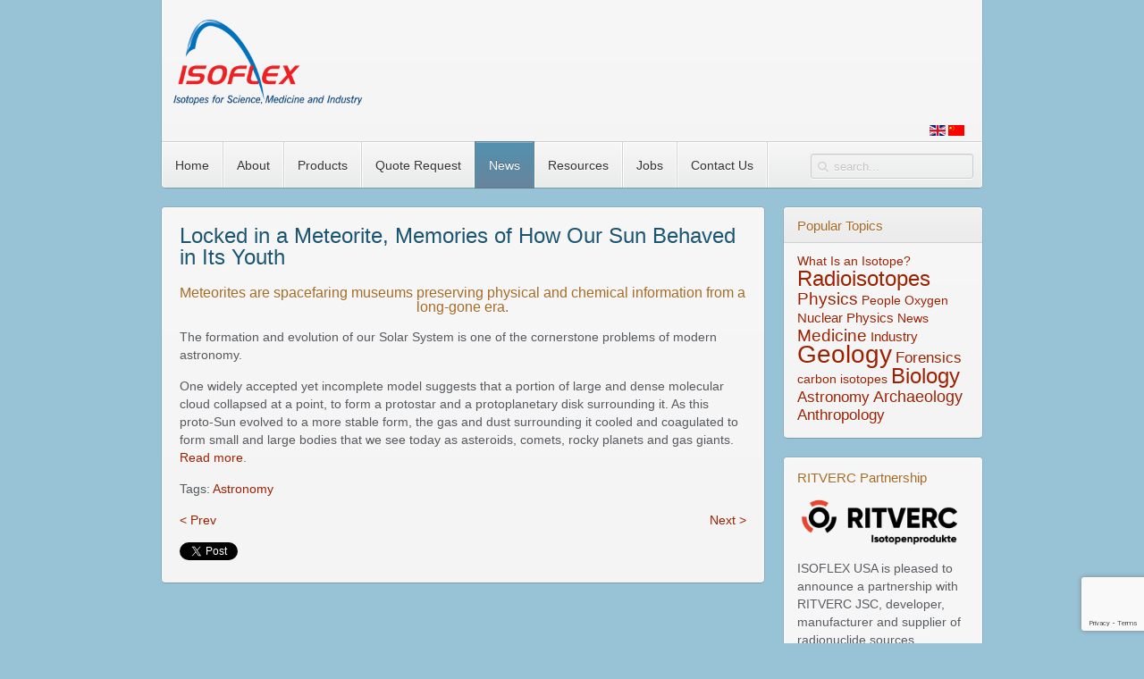

--- FILE ---
content_type: text/html; charset=utf-8
request_url: https://isoflex.com/news/1095-locked-in-a-meteorite-memories-of-how-our-sun-behaved-in-its-youth
body_size: 7033
content:
<!DOCTYPE HTML>
<html lang="en" dir="ltr">

<head>
<meta charset="utf-8" />
<meta http-equiv="X-UA-Compatible" content="IE=edge,chrome=1">
<meta name="viewport" content="width=device-width, initial-scale=1">
<base href="https://isoflex.com/news/1095-locked-in-a-meteorite-memories-of-how-our-sun-behaved-in-its-youth" />
	<meta name="keywords" content="Buy isotopes, isotopes, stable isotopes, radio isotopes, isotope supplier, isotope, 

isotope uses, pet, pet scan, radiation shielding, Ag-107, Fe-57, Ir-192, Ni-58, Ni-60, 

Ni-64, O-18, Rb-87, Se-74, Se-76, Se-77, Si-28, Si-29, Mo-98, Li-7, Xe-124, Xe-136, He-

3, DZOPlt, DZA, Kr-78, SVV-10C, Pd-104, Sr-89, Yb-176, SV-50, Cd-114, G-69, Cl-35, Cr-50" />
	<meta name="rights" content="All content is protected, copywrite ISOFLEX.com" />
	<meta name="author" content="Camille Franicevich" />
	<meta name="description" content="ISOFLEX supplies stable and radioactive isotopes. With competitive pricing, certified isotopic enrichment, expedited processing and delivery and exemplary customer service, ISOFLEX is your premier isotope supplier.  Contact us with your specific requirements." />
	<meta name="generator" content="Joomla! - Open Source Content Management" />
	<title>ISOFLEX USA - Locked in a Meteorite, Memories of How Our Sun Behaved in Its Youth</title>
	<link href="https://isoflex.com/component/search/?Itemid=140&amp;catid=12&amp;id=1095&amp;format=opensearch" rel="search" title="Search ISOFLEX USA" type="application/opensearchdescription+xml" />
	<link href="/templates/yoo_sync/favicon.ico" rel="shortcut icon" type="image/vnd.microsoft.icon" />
	<link href="/cache/widgetkit/widgetkit-2d71e5bf.css" rel="stylesheet" type="text/css" />
	<link href="/plugins/system/jce/css/content.css?614c1fc17cc1efb2332ddac5bc7f2cec" rel="stylesheet" type="text/css" />
	<link href="/templates/yoo_sync/css/bootstrap.css" rel="stylesheet" type="text/css" />
	<script src="/media/jui/js/jquery.min.js?614c1fc17cc1efb2332ddac5bc7f2cec" type="text/javascript"></script>
	<script src="/media/jui/js/jquery-noconflict.js?614c1fc17cc1efb2332ddac5bc7f2cec" type="text/javascript"></script>
	<script src="/media/jui/js/jquery-migrate.min.js?614c1fc17cc1efb2332ddac5bc7f2cec" type="text/javascript"></script>
	<script src="/media/jui/js/bootstrap.min.js?614c1fc17cc1efb2332ddac5bc7f2cec" type="text/javascript"></script>
	<script src="/cache/widgetkit/widgetkit-7aa6b9a4.js" type="text/javascript"></script>
	<script src="https://www.google.com/recaptcha/api.js?render=6Ld-0UgaAAAAAAWzpvKu7qgmdvr6lYePUTdjstGt" type="text/javascript"></script>
	<script type="text/javascript">
jQuery(function($){ initTooltips(); $("body").on("subform-row-add", initTooltips); function initTooltips (event, container) { container = container || document;$(container).find(".hasTooltip").tooltip({"html": true,"container": "body"});} });if (typeof window.grecaptcha !== 'undefined') { grecaptcha.ready(function() { grecaptcha.execute("6Ld-0UgaAAAAAAWzpvKu7qgmdvr6lYePUTdjstGt", {action:'homepage'});}); }
	</script>

<link rel="apple-touch-icon-precomposed" href="/templates/yoo_sync/apple_touch_icon.png" />
<link rel="stylesheet" href="/templates/yoo_sync/css/base.css" />
<link rel="stylesheet" href="/templates/yoo_sync/css/layout.css" />
<link rel="stylesheet" href="/templates/yoo_sync/css/menus.css" />
<style>.wrapper { max-width: 1020px; }
#sidebar-a { width: 26%; }
#maininner { width: 74%; }
#menu .dropdown { width: 250px; }
#menu .columns2 { width: 500px; }
#menu .columns3 { width: 750px; }
#menu .columns4 { width: 1000px; }</style>
<link rel="stylesheet" href="/templates/yoo_sync/css/modules.css" />
<link rel="stylesheet" href="/templates/yoo_sync/css/tools.css" />
<link rel="stylesheet" href="/templates/yoo_sync/css/system.css" />
<link rel="stylesheet" href="/templates/yoo_sync/css/extensions.css" />
<link rel="stylesheet" href="/templates/yoo_sync/styles/isoflex-1/css/custom.css" />
<link rel="stylesheet" href="/templates/yoo_sync/css/background/grey.css" />
<link rel="stylesheet" href="/templates/yoo_sync/css/font2/arial.css" />
<link rel="stylesheet" href="/templates/yoo_sync/css/font3/arial.css" />
<link rel="stylesheet" href="/templates/yoo_sync/styles/isoflex-1/css/style.css" />
<link rel="stylesheet" href="/templates/yoo_sync/css/responsive.css" />
<link rel="stylesheet" href="/templates/yoo_sync/css/print.css" />
<script src="/templates/yoo_sync/warp/js/warp.js"></script>
<script src="/templates/yoo_sync/warp/js/responsive.js"></script>
<script src="/templates/yoo_sync/warp/js/accordionmenu.js"></script>
<script src="/templates/yoo_sync/warp/js/dropdownmenu.js"></script>
<script src="/templates/yoo_sync/js/template.js"></script>
</head>

<body id="page" class="page sidebar-a-right sidebars-1  isblog " data-config='{"twitter":1,"plusone":1,"facebook":1}'>

	<div id="page-bg">

				
		<div class="wrapper grid-block">

			<header id="header" class="grid-block">

					
				<a id="logo" href="https://isoflex.com">
<p><a href="https://www.isoflex.com/"><img src="/images/Logo/Isoflex-logo2.png" alt="Isotope Supplier: ISOFLEX USA Logo" width="218" height="100" style="margin: 5px 5px 3px 10px; vertical-align: top;" /></a></p></a>
				
								<div id="toolbar" class="bfc-o">

											
										<div class="float-right">

						<div class="module   deepest">

			
<p><a href="/en/"><img src="/images/Logo/en.gif" alt="Isotope Supplier: ISOFLEX USA British flag logo" /></a>&nbsp;<a href="/cn/"><img src="/images/Logo/China-Flag.gif" alt="Isotope Supplier: ISOFLEX USA Chinese flag logo" /></a></p>		
</div>
						
					</div>
										
				</div>
				
							
								<div id="menubar" class="grid-block">
					
										<nav id="menu"><ul class="menu menu-dropdown">
<li class="level1 item101"><a href="/" class="level1"><span>Home</span></a></li><li class="level1 item111 parent"><a href="/about-isoflex" class="level1 parent"><span>About</span></a><div class="dropdown columns1"><div class="dropdown-bg"><div><div class="width100 column"><ul class="nav-child unstyled small level2"><li class="level2 item322"><a href="/about-isoflex/mission-statement" class="level2"><span>Mission Statement</span></a></li><li class="level2 item112"><a href="/about-isoflex/executive-team" class="level2"><span>Executive Team</span></a></li><li class="level2 item113"><a href="/about-isoflex/global-offices" class="level2"><span>Global Offices</span></a></li><li class="level2 item184"><a href="/about-isoflex/partners" class="level2"><span>Partners</span></a></li><li class="level2 item115"><a href="/about-isoflex/affiliations" class="level2"><span>Affiliations</span></a></li><li class="level2 item152"><a href="/about-isoflex/commitment-to-excellence" class="level2"><span>Commitment to Excellence</span></a></li><li class="level2 item138"><a href="/about-isoflex/terms" class="level2"><span>Terms &amp; Conditions of Sale</span></a></li></ul></div></div></div></div></li><li class="level1 item116 parent"><a href="#Products" class="level1 parent"><span>Products</span></a><div class="dropdown columns1"><div class="dropdown-bg"><div><div class="width100 column"><ul class="nav-child unstyled small level2"><li class="level2 item458"><a href="/products/periodic-table" class="level2"><span>Periodic Table</span></a></li><li class="level2 item459"><a href="/products/stable-isotopes" class="level2"><span>Stable Isotopes</span></a></li><li class="level2 item180 parent"><a href="#link" class="level2 parent"><span>Radioisotopes</span></a><ul class="nav-child unstyled small level3"><li class="level3 item128"><a href="/products/radioisotopes/iridium-isotopes" class="level3"><span>Iridium-192</span></a></li><li class="level3 item321"><a href="/products/radioisotopes/se-75" class="level3"><span>Selenium-75</span></a></li></ul></li><li class="level2 item135 parent"><a href="#" class="level2 parent"><span>Specialties</span></a><ul class="nav-child unstyled small level3"><li class="level3 item130"><a href="/products/specialties/helium-3" class="level3"><span>Helium-3</span></a></li><li class="level3 item131"><a href="/products/specialties/oxygen-18" class="level3"><span>Oxygen-18</span></a></li><li class="level3 item132"><a href="/products/specialties/oxygen-18-recycling" class="level3"><span>Oxygen-18 Recycling</span></a></li><li class="level3 item182"><a href="/products/specialties/fe-57" class="level3"><span>Iron-57</span></a></li><li class="level3 item183"><a href="/products/specialties/ni-64" class="level3"><span>Nickel-64</span></a></li></ul></li><li class="level2 item119 parent"><a href="#" class="level2 parent"><span>Nuclear</span></a><ul class="nav-child unstyled small level3"><li class="level3 item120"><a href="/products/nuclear/nuclear-dza" class="level3"><span>Nuclear Grade DZA</span></a></li><li class="level3 item121"><a href="/products/nuclear/dzo-pellet" class="level3"><span>Nuclear Grade DZO Pellets</span></a></li><li class="level3 item122"><a href="/products/nuclear/dzo-powder" class="level3"><span>Nuclear Grade DZO Powder</span></a></li><li class="level3 item129"><a href="/products/nuclear/lithium-7" class="level3"><span>Lithium-7</span></a></li></ul></li><li class="level2 item362"><a href="/products/imaging-products" class="level2"><span>Molecular Imaging Products</span></a></li><li class="level2 item133"><a href="/products/synthesis-services" class="level2"><span>Synthesis Services</span></a></li></ul></div></div></div></div></li><li class="level1 item181 parent"><a href="#link" class="level1 parent"><span>Quote Request</span></a><div class="dropdown columns1"><div class="dropdown-bg"><div><div class="width100 column"><ul class="nav-child unstyled small level2"><li class="level2 item141"><a href="/quote-request/stable-isotope-quote-request/quote/" class="level2"><span>Stable Isotopes</span></a></li><li class="level2 item193"><a href="/quote-request/ir-192-quote-request" class="level2"><span>Iridium-192 (Ir-192)</span></a></li><li class="level2 item329"><a href="/quote-request/selenium-75-quote-request" class="level2"><span>Selenium-75 (Se-75)</span></a></li><li class="level2 item343"><a href="/quote-request/nuclear-grade-dzo-pellet-powder-request-for-quote" class="level2"><span>Nuclear Grade DZO Pellets/Powder</span></a></li><li class="level2 item344"><a href="/quote-request/nuclear-grade-dza-request-for-quote" class="level2"><span>Nuclear Grade DZA</span></a></li><li class="level2 item352"><a href="/quote-request/lithium-7-request-for-quote" class="level2"><span>Lithium-7 (7LiOH2O)</span></a></li></ul></div></div></div></div></li><li class="level1 item140 active current"><a href="/news" class="level1 active current"><span>News</span></a></li><li class="level1 item146 parent"><a href="#" class="level1 parent"><span>Resources</span></a><div class="dropdown columns1"><div class="dropdown-bg"><div><div class="width100 column"><ul class="nav-child unstyled small level2"><li class="level2 item327"><a href="/resources/conferences" class="level2"><span>Conferences</span></a></li><li class="level2 item328"><a href="/resources/resources-links" class="level2"><span>Resources &amp; Links</span></a></li><li class="level2 item167"><a href="/resources/msds-documents" class="level2"><span>Safety Data Sheets (SDS)</span></a></li></ul></div></div></div></div></li><li class="level1 item395"><a href="/jobs" class="level1"><span>Jobs</span></a></li><li class="level1 item142"><a href="/contact-us" class="level1"><span>Contact Us</span></a></li></ul></nav>
					
										<div id="search">
<form id="searchbox-97" class="searchbox" action="/news" method="post" role="search">
	<input type="text" value="" name="searchword" placeholder="search..." />
	<button type="reset" value="Reset"></button>
	<input type="hidden" name="task"   value="search" />
	<input type="hidden" name="option" value="com_search" />
	<input type="hidden" name="Itemid" value="140" />	
</form>

<script src="/templates/yoo_sync/warp/js/search.js"></script>
<script>
jQuery(function($) {
	$('#searchbox-97 input[name=searchword]').search({'url': '/component/search/?tmpl=raw&amp;type=json&amp;ordering=&amp;searchphrase=all', 'param': 'searchword', 'msgResultsHeader': 'Search Results', 'msgMoreResults': 'More Results', 'msgNoResults': 'No results found'}).placeholder();
});
</script></div>
										
				</div>
							
				
			</header>

						
						
						<div id="main" class="grid-block">
			
				<div id="maininner" class="grid-box">
				
					
										<section id="content" class="grid-block">

						
						<div id="system-message-container">
	</div>


<div id="system">

	
	<article class="item" data-permalink="http://isoflex.com/news/1095-locked-in-a-meteorite-memories-of-how-our-sun-behaved-in-its-youth">

		
				<header>

										
								
			<h1 class="title">Locked in a Meteorite, Memories of How Our Sun Behaved in Its Youth</h1>

			
		</header>
			
		
		<div class="content clearfix">

		
<h3 style="text-align: center;">Meteorites are spacefaring museums preserving physical and chemical information from a long-gone era.</h3>
<p>The formation and evolution of our Solar System is one of the cornerstone problems of modern astronomy.</p>
<p>One widely accepted yet incomplete model suggests that a portion of large and dense molecular cloud collapsed at a point, to form a protostar and a protoplanetary disk surrounding it. As this proto-Sun evolved to a more stable form, the gas and dust surrounding it cooled and coagulated to form small and large bodies that we see today as asteroids, comets, rocky planets and gas giants. <a href="https://thewire.in/the-sciences/beryllium-7-solar-system-efremovka-meteorite-nanosims" target="_blank" rel="nofollow noopener">Read more</a>.</p> 		</div>

								
<p class="taxonomy">Tags:
												<a href="/component/tags/tag/astronomy">Astronomy</a>
			</p>
		
		
					<div class="page-nav clearfix">
								<a class="prev" href="/news/1096-shrimp-from-the-deepest-point-of-the-ocean-show-radiation-from-nuclear-bombs">&lt; Prev</a>
								
								<a class="next" href="/news/1094-researchers-dish-the-dirt-on-soil-microbes">Next &gt;</a>
							</div>
		
			
	</article>

</div>
					</section>
					
					
				</div>
				<!-- maininner end -->
				
								<aside id="sidebar-a" class="grid-box"><div class="grid-box width100 grid-v"><div class="module mod-box mod-box-header  deepest">

		<h3 class="module-title">Popular Topics</h3>	<div class="tagspopularstyle-box header-yes tagscloudstyle-box header-yes">
		<span class="tag">
			<a class="tag-name" style="font-size: 1em" href="/component/tags/tag/what-is-an-isotope">
				What Is an Isotope?</a>
					</span>
			<span class="tag">
			<a class="tag-name" style="font-size: 1.695652173913em" href="/component/tags/tag/radioisotopes">
				Radioisotopes</a>
					</span>
			<span class="tag">
			<a class="tag-name" style="font-size: 1.3333333333333em" href="/component/tags/tag/physics">
				Physics</a>
					</span>
			<span class="tag">
			<a class="tag-name" style="font-size: 1.0289855072464em" href="/component/tags/tag/people">
				People</a>
					</span>
			<span class="tag">
			<a class="tag-name" style="font-size: 1.0144927536232em" href="/component/tags/tag/oxygen">
				Oxygen</a>
					</span>
			<span class="tag">
			<a class="tag-name" style="font-size: 1.0579710144928em" href="/component/tags/tag/nuclear-physics">
				Nuclear Physics</a>
					</span>
			<span class="tag">
			<a class="tag-name" style="font-size: 1.0289855072464em" href="/component/tags/tag/news">
				News</a>
					</span>
			<span class="tag">
			<a class="tag-name" style="font-size: 1.3768115942029em" href="/component/tags/tag/medicine">
				Medicine</a>
					</span>
			<span class="tag">
			<a class="tag-name" style="font-size: 1.0869565217391em" href="/component/tags/tag/industry">
				Industry</a>
					</span>
			<span class="tag">
			<a class="tag-name" style="font-size: 2em" href="/component/tags/tag/geology">
				Geology</a>
					</span>
			<span class="tag">
			<a class="tag-name" style="font-size: 1.1884057971014em" href="/component/tags/tag/forensics">
				Forensics</a>
					</span>
			<span class="tag">
			<a class="tag-name" style="font-size: 1.0289855072464em" href="/component/tags/tag/carbon-isotopes">
				carbon isotopes</a>
					</span>
			<span class="tag">
			<a class="tag-name" style="font-size: 1.7101449275362em" href="/component/tags/tag/biology">
				Biology</a>
					</span>
			<span class="tag">
			<a class="tag-name" style="font-size: 1.2173913043478em" href="/component/tags/tag/astronomy">
				Astronomy</a>
					</span>
			<span class="tag">
			<a class="tag-name" style="font-size: 1.3188405797101em" href="/component/tags/tag/archaeology">
				Archaeology</a>
					</span>
			<span class="tag">
			<a class="tag-name" style="font-size: 1.2173913043478em" href="/component/tags/tag/anthropology">
				Anthropology</a>
					</span>
	</div>
		
</div></div><div class="grid-box width100 grid-v"><div class="module mod-box  deepest">

		<h3 class="module-title">RITVERC Partnership</h3>	
<p><img src="/images/ritverc-logo-color.png" alt="ritverc logo color" width="360" height="101" style="display: block; margin-left: auto; margin-right: auto;" /></p>
<p>ISOFLEX USA is pleased to announce a partnership with RITVERC JSC,&nbsp;developer, manufacturer and supplier of radionuclide sources, Mössbauer sources, reference sources and solutions, to customers in more than 50 countries. RITVERC sources are used in industry, medicine, and scientific research. Our affiliate ISOFLEX Radioactive LLC is a proud distributor of RITVERC sources, including <a href="https://iso-rad.com/products/radioactive-sources/mossbauer-co-57" target="_blank" rel="noopener">Mössbauer sources</a> as well as&nbsp;<a href="https://iso-rad.com/products/radioactive-sources/barium-133-ba-133" target="_blank" rel="nofollow noopener">Ba-133</a>, <a href="https://iso-rad.com/products/radioactive-sources/cesium-137-cs-137-nbsp" target="_blank" rel="nofollow noopener">Cs-137</a>, <a href="https://iso-rad.com/products/radioactive-sources/cobalt-57-co-57" target="_blank" rel="nofollow noopener">Co-57</a>, <a href="https://iso-rad.com/products/radioactive-sources/cobalt-60-co-60-nbsp" target="_blank" rel="nofollow noopener">Co-60</a>, <a href="https://iso-rad.com/products/radioactive-sources/europium-152-eu-152-nbsp" target="_blank" rel="nofollow noopener">Eu-152</a>, <a href="https://iso-rad.com/products/radioactive-sources/sodium-22-na-22" target="_blank" rel="nofollow noopener">Na-22</a>, <a href="https://iso-rad.com/products/radioactive-sources/yttrium-88-y-88" target="_blank" rel="nofollow noopener">Y-88</a> and <a href="https://iso-rad.com/products/radioactive-sources/zinc-65-zn-65-nbsp" target="_blank" rel="nofollow noopener">Zn-65</a>. Please <a href="https://iso-rad.com/products/radioactive-sources/source-request-form" target="_blank" rel="noopener">contact us with your requirements</a>.</p>
<p>For additional information about RITVERC’s&nbsp;Mössbauer sources, <a href="https://www.youtube.com/watch?v=_WCjsbCJYRE" target="_blank" rel="nofollow noopener">watch here</a>.</p>
<p>For additional information about source grippers for Mössbauer sources, <a href="https://www.youtube.com/watch?v=ZycTDZ3ORE4" target="_blank" rel="nofollow noopener">watch here</a>.</p>		
</div></div><div class="grid-box width100 grid-v"><div class="module mod-box mod-box-grey mod-box-header  deepest">

		<h3 class="module-title"><span class="icon icon-bubble"></span>Follow Us</h3>	
<div align="center" style="color: #1B5572"><a href="https://twitter.com/isotopesales" target="new"><i class="icon-twitter icon-2x" style="color: #1B5572"></i></a>&nbsp;&nbsp;&nbsp;&nbsp;&nbsp;&nbsp;&nbsp;&nbsp;&nbsp;<a href="https://www.facebook.com/IsotopeDigest" target="new"><i class="icon-facebook-sign icon-2x" style="color: #1B5572"></i></a>&nbsp; &nbsp; &nbsp; &nbsp; &nbsp;<a href="http://www.linkedin.com/company/isoflex-usa?trk=cp_followed_name_isoflex-usa" target="new"><i class="icon-linkedin icon-2x" style="color: #1B5572"></i></a></div>
		
</div></div><div class="grid-box width100 grid-v"><div class="module mod-box mod-box-header  deepest">

		<h3 class="module-title">Imaging Products</h3>	
<p><img src="/images/Product_Photos/vials-web-tiny.jpeg" alt="vials - small" width="82" height="86" style="margin-right: 5px; margin-bottom: 3px; margin-left: 0px; float: left;" /></p>
<p>Make ISOFLEX your supplier of&nbsp;<a href="/index.php/products/specialties/oxygen-18" target="_blank" rel="nofollow noopener noreferrer">O-18</a>, <a href="/index.php/products/specialties/nickel-64" target="_blank" rel="noopener noreferrer">Ni-64</a>, <a href="/index.php/tellurium-te" target="_blank" rel="noopener noreferrer">Te-124</a>, <a href="/index.php/cadmium-cd" target="_blank" rel="noopener noreferrer">Cd-112</a>, <a href="/index.php/zinc-zn" target="_blank" rel="noopener noreferrer">Zn-68</a>, <a href="/index.php/xenon-xe" target="_blank" rel="noopener noreferrer">Xe-124</a>, <a href="/index.php/thallium-tl" target="_blank" rel="noopener noreferrer">Tl-203</a>, <a href="/index.php/selenium-se" target="_blank" rel="noopener noreferrer">Se-76</a> and <a href="/index.php/strontium-sr" target="_blank" rel="noopener noreferrer">Sr-86</a>, as well as many other imaging products: &nbsp;<a href="http://www.nucmedcor.com/products/vials/sterile-vials" target="_blank" rel="noopener noreferrer">sterile vials and sterile vacuum vials</a>, <a href="http://www.nucmedcor.com/products/pet-chemicals" target="_blank" rel="noopener noreferrer">precursors and reference standards</a>, <a href="http://www.nucmedcor.com/products/reagent-kits" target="_blank" rel="noopener noreferrer">reagent kits</a>, <a href="http://www.nucmedcor.com/products/readi-cling-cartridges" target="_blank" rel="noopener noreferrer">purification cartridges, column sets</a>, <a href="http://www.nucmedcor.com/products/cassettes" target="_blank" rel="noopener noreferrer">cassettes</a>, <a href="http://www.nucmedcor.com/products/radiation-shielding" target="_blank" rel="noopener noreferrer">radiation shielding</a> and <a href="http://www.nucmedcor.com/products/complete-solutions" target="_blank" rel="noopener noreferrer">complete solution packages for your synthesis module</a>. <a href="http://www.nucmedcor.com/" target="_blank" rel="noopener noreferrer">Click here</a> for more information.</p>		
</div></div><div class="grid-box width100 grid-v"><div class="module mod-box mod-box-header  deepest">

		<h3 class="module-title">Latest News Feed</h3>	<ul class="category-modulestyle-box header-yes mod-list">
						<li>
									<a class="mod-articles-category-title " href="/news/1152-organic-makeup-of-ancient-meteorites-sheds-light-on-early-solar-system">Organic makeup of ancient meteorites sheds light on early Solar System</a>
				
				
				
				
				
				
				
							</li>
					<li>
									<a class="mod-articles-category-title " href="/news/1151-welshmen-helped-build-stonehenge-study-finds">Welshmen helped build Stonehenge, study finds</a>
				
				
				
				
				
				
				
							</li>
					<li>
									<a class="mod-articles-category-title " href="/news/1150-cold-war-nuclear-test-residue-offers-a-clue-to-whale-sharks-ages">Cold War nuclear test residue offers a clue to whale sharks’ ages</a>
				
				
				
				
				
				
				
							</li>
					<li>
									<a class="mod-articles-category-title " href="/news/1149-first-heavy-element-identified-from-a-neutron-star-collision">First heavy element identified from a neutron-star collision</a>
				
				
				
				
				
				
				
							</li>
					<li>
									<a class="mod-articles-category-title " href="/news/[base64]">The ratio of carbon isotopes in three common species of tuna has changed substantially since 2000, suggesting major shifts are taking place in phytoplankton populations that form the base of the ocean's food web, a new international study finds.</a>
				
				
				
				
				
				
				
							</li>
			</ul>
		
</div></div><div class="grid-box width100 grid-v"><div class="module mod-box  deepest">

			
<p><a href="http://ed.ted.com/periodic-videos" target="_blank" rel="nofollow noopener noreferrer"><img src="/images/Modules/PERIODIC.jpg" alt="PERIODIC" width="274" height="44" style="display: block; margin-left: auto; margin-right: auto;" /></a> <a href="http://ed.ted.com/periodic-videos" target="_blank" rel="nofollow noopener noreferrer"><img src="/images/Modules/VIDEOS.jpg" alt="VIDEOS" width="274" height="59" style="display: block; margin-left: auto; margin-right: auto;" /></a></p>
<h3 style="text-align: center;">A lesson about every single element on the periodic table</h3>
<p style="text-align: center;">Created by the <a href="http://www.periodicvideos.com/" target="_blank" rel="noopener noreferrer">Periodic Videos</a> team using the <br /><a href="http://ed.ted.com/" target="_blank" rel="nofollow noopener noreferrer">TED-Ed</a> platform.</p>		
</div></div></aside>
								
				
			</div>
						<!-- main end -->

						
						
						<footer id="footer" class="grid-block">

								<a id="totop-scroller" href="#page"></a>
				
				<div class="module   deepest">

			
<p>© 2015 All Rights Reserved &nbsp; | &nbsp;&nbsp;<a href="/sitemap?view=html&amp;id=1">Sitemap</a></p>		
</div>
			</footer>
			
		</div>

	</div>
	
	<link rel="stylesheet" href="/templates/yoo_sync/font-awesome/css/font-awesome.min.css">

<script type="text/javascript">

  var _gaq = _gaq || [];
  _gaq.push(['_setAccount', 'UA-767840-1']);
  _gaq.push(['_trackPageview']);

  (function() {
    var ga = document.createElement('script'); ga.type = 'text/javascript'; ga.async = true;
    ga.src = ('https:' == document.location.protocol ? 'https://ssl' : 'http://www') + '.google-analytics.com/ga.js';
    var s = document.getElementsByTagName('script')[0]; s.parentNode.insertBefore(ga, s);
  })();

</script>	
</body>
</html>

--- FILE ---
content_type: text/html; charset=utf-8
request_url: https://www.google.com/recaptcha/api2/anchor?ar=1&k=6Ld-0UgaAAAAAAWzpvKu7qgmdvr6lYePUTdjstGt&co=aHR0cHM6Ly9pc29mbGV4LmNvbTo0NDM.&hl=en&v=PoyoqOPhxBO7pBk68S4YbpHZ&size=invisible&anchor-ms=20000&execute-ms=30000&cb=w9gg2ggr5a9m
body_size: 48695
content:
<!DOCTYPE HTML><html dir="ltr" lang="en"><head><meta http-equiv="Content-Type" content="text/html; charset=UTF-8">
<meta http-equiv="X-UA-Compatible" content="IE=edge">
<title>reCAPTCHA</title>
<style type="text/css">
/* cyrillic-ext */
@font-face {
  font-family: 'Roboto';
  font-style: normal;
  font-weight: 400;
  font-stretch: 100%;
  src: url(//fonts.gstatic.com/s/roboto/v48/KFO7CnqEu92Fr1ME7kSn66aGLdTylUAMa3GUBHMdazTgWw.woff2) format('woff2');
  unicode-range: U+0460-052F, U+1C80-1C8A, U+20B4, U+2DE0-2DFF, U+A640-A69F, U+FE2E-FE2F;
}
/* cyrillic */
@font-face {
  font-family: 'Roboto';
  font-style: normal;
  font-weight: 400;
  font-stretch: 100%;
  src: url(//fonts.gstatic.com/s/roboto/v48/KFO7CnqEu92Fr1ME7kSn66aGLdTylUAMa3iUBHMdazTgWw.woff2) format('woff2');
  unicode-range: U+0301, U+0400-045F, U+0490-0491, U+04B0-04B1, U+2116;
}
/* greek-ext */
@font-face {
  font-family: 'Roboto';
  font-style: normal;
  font-weight: 400;
  font-stretch: 100%;
  src: url(//fonts.gstatic.com/s/roboto/v48/KFO7CnqEu92Fr1ME7kSn66aGLdTylUAMa3CUBHMdazTgWw.woff2) format('woff2');
  unicode-range: U+1F00-1FFF;
}
/* greek */
@font-face {
  font-family: 'Roboto';
  font-style: normal;
  font-weight: 400;
  font-stretch: 100%;
  src: url(//fonts.gstatic.com/s/roboto/v48/KFO7CnqEu92Fr1ME7kSn66aGLdTylUAMa3-UBHMdazTgWw.woff2) format('woff2');
  unicode-range: U+0370-0377, U+037A-037F, U+0384-038A, U+038C, U+038E-03A1, U+03A3-03FF;
}
/* math */
@font-face {
  font-family: 'Roboto';
  font-style: normal;
  font-weight: 400;
  font-stretch: 100%;
  src: url(//fonts.gstatic.com/s/roboto/v48/KFO7CnqEu92Fr1ME7kSn66aGLdTylUAMawCUBHMdazTgWw.woff2) format('woff2');
  unicode-range: U+0302-0303, U+0305, U+0307-0308, U+0310, U+0312, U+0315, U+031A, U+0326-0327, U+032C, U+032F-0330, U+0332-0333, U+0338, U+033A, U+0346, U+034D, U+0391-03A1, U+03A3-03A9, U+03B1-03C9, U+03D1, U+03D5-03D6, U+03F0-03F1, U+03F4-03F5, U+2016-2017, U+2034-2038, U+203C, U+2040, U+2043, U+2047, U+2050, U+2057, U+205F, U+2070-2071, U+2074-208E, U+2090-209C, U+20D0-20DC, U+20E1, U+20E5-20EF, U+2100-2112, U+2114-2115, U+2117-2121, U+2123-214F, U+2190, U+2192, U+2194-21AE, U+21B0-21E5, U+21F1-21F2, U+21F4-2211, U+2213-2214, U+2216-22FF, U+2308-230B, U+2310, U+2319, U+231C-2321, U+2336-237A, U+237C, U+2395, U+239B-23B7, U+23D0, U+23DC-23E1, U+2474-2475, U+25AF, U+25B3, U+25B7, U+25BD, U+25C1, U+25CA, U+25CC, U+25FB, U+266D-266F, U+27C0-27FF, U+2900-2AFF, U+2B0E-2B11, U+2B30-2B4C, U+2BFE, U+3030, U+FF5B, U+FF5D, U+1D400-1D7FF, U+1EE00-1EEFF;
}
/* symbols */
@font-face {
  font-family: 'Roboto';
  font-style: normal;
  font-weight: 400;
  font-stretch: 100%;
  src: url(//fonts.gstatic.com/s/roboto/v48/KFO7CnqEu92Fr1ME7kSn66aGLdTylUAMaxKUBHMdazTgWw.woff2) format('woff2');
  unicode-range: U+0001-000C, U+000E-001F, U+007F-009F, U+20DD-20E0, U+20E2-20E4, U+2150-218F, U+2190, U+2192, U+2194-2199, U+21AF, U+21E6-21F0, U+21F3, U+2218-2219, U+2299, U+22C4-22C6, U+2300-243F, U+2440-244A, U+2460-24FF, U+25A0-27BF, U+2800-28FF, U+2921-2922, U+2981, U+29BF, U+29EB, U+2B00-2BFF, U+4DC0-4DFF, U+FFF9-FFFB, U+10140-1018E, U+10190-1019C, U+101A0, U+101D0-101FD, U+102E0-102FB, U+10E60-10E7E, U+1D2C0-1D2D3, U+1D2E0-1D37F, U+1F000-1F0FF, U+1F100-1F1AD, U+1F1E6-1F1FF, U+1F30D-1F30F, U+1F315, U+1F31C, U+1F31E, U+1F320-1F32C, U+1F336, U+1F378, U+1F37D, U+1F382, U+1F393-1F39F, U+1F3A7-1F3A8, U+1F3AC-1F3AF, U+1F3C2, U+1F3C4-1F3C6, U+1F3CA-1F3CE, U+1F3D4-1F3E0, U+1F3ED, U+1F3F1-1F3F3, U+1F3F5-1F3F7, U+1F408, U+1F415, U+1F41F, U+1F426, U+1F43F, U+1F441-1F442, U+1F444, U+1F446-1F449, U+1F44C-1F44E, U+1F453, U+1F46A, U+1F47D, U+1F4A3, U+1F4B0, U+1F4B3, U+1F4B9, U+1F4BB, U+1F4BF, U+1F4C8-1F4CB, U+1F4D6, U+1F4DA, U+1F4DF, U+1F4E3-1F4E6, U+1F4EA-1F4ED, U+1F4F7, U+1F4F9-1F4FB, U+1F4FD-1F4FE, U+1F503, U+1F507-1F50B, U+1F50D, U+1F512-1F513, U+1F53E-1F54A, U+1F54F-1F5FA, U+1F610, U+1F650-1F67F, U+1F687, U+1F68D, U+1F691, U+1F694, U+1F698, U+1F6AD, U+1F6B2, U+1F6B9-1F6BA, U+1F6BC, U+1F6C6-1F6CF, U+1F6D3-1F6D7, U+1F6E0-1F6EA, U+1F6F0-1F6F3, U+1F6F7-1F6FC, U+1F700-1F7FF, U+1F800-1F80B, U+1F810-1F847, U+1F850-1F859, U+1F860-1F887, U+1F890-1F8AD, U+1F8B0-1F8BB, U+1F8C0-1F8C1, U+1F900-1F90B, U+1F93B, U+1F946, U+1F984, U+1F996, U+1F9E9, U+1FA00-1FA6F, U+1FA70-1FA7C, U+1FA80-1FA89, U+1FA8F-1FAC6, U+1FACE-1FADC, U+1FADF-1FAE9, U+1FAF0-1FAF8, U+1FB00-1FBFF;
}
/* vietnamese */
@font-face {
  font-family: 'Roboto';
  font-style: normal;
  font-weight: 400;
  font-stretch: 100%;
  src: url(//fonts.gstatic.com/s/roboto/v48/KFO7CnqEu92Fr1ME7kSn66aGLdTylUAMa3OUBHMdazTgWw.woff2) format('woff2');
  unicode-range: U+0102-0103, U+0110-0111, U+0128-0129, U+0168-0169, U+01A0-01A1, U+01AF-01B0, U+0300-0301, U+0303-0304, U+0308-0309, U+0323, U+0329, U+1EA0-1EF9, U+20AB;
}
/* latin-ext */
@font-face {
  font-family: 'Roboto';
  font-style: normal;
  font-weight: 400;
  font-stretch: 100%;
  src: url(//fonts.gstatic.com/s/roboto/v48/KFO7CnqEu92Fr1ME7kSn66aGLdTylUAMa3KUBHMdazTgWw.woff2) format('woff2');
  unicode-range: U+0100-02BA, U+02BD-02C5, U+02C7-02CC, U+02CE-02D7, U+02DD-02FF, U+0304, U+0308, U+0329, U+1D00-1DBF, U+1E00-1E9F, U+1EF2-1EFF, U+2020, U+20A0-20AB, U+20AD-20C0, U+2113, U+2C60-2C7F, U+A720-A7FF;
}
/* latin */
@font-face {
  font-family: 'Roboto';
  font-style: normal;
  font-weight: 400;
  font-stretch: 100%;
  src: url(//fonts.gstatic.com/s/roboto/v48/KFO7CnqEu92Fr1ME7kSn66aGLdTylUAMa3yUBHMdazQ.woff2) format('woff2');
  unicode-range: U+0000-00FF, U+0131, U+0152-0153, U+02BB-02BC, U+02C6, U+02DA, U+02DC, U+0304, U+0308, U+0329, U+2000-206F, U+20AC, U+2122, U+2191, U+2193, U+2212, U+2215, U+FEFF, U+FFFD;
}
/* cyrillic-ext */
@font-face {
  font-family: 'Roboto';
  font-style: normal;
  font-weight: 500;
  font-stretch: 100%;
  src: url(//fonts.gstatic.com/s/roboto/v48/KFO7CnqEu92Fr1ME7kSn66aGLdTylUAMa3GUBHMdazTgWw.woff2) format('woff2');
  unicode-range: U+0460-052F, U+1C80-1C8A, U+20B4, U+2DE0-2DFF, U+A640-A69F, U+FE2E-FE2F;
}
/* cyrillic */
@font-face {
  font-family: 'Roboto';
  font-style: normal;
  font-weight: 500;
  font-stretch: 100%;
  src: url(//fonts.gstatic.com/s/roboto/v48/KFO7CnqEu92Fr1ME7kSn66aGLdTylUAMa3iUBHMdazTgWw.woff2) format('woff2');
  unicode-range: U+0301, U+0400-045F, U+0490-0491, U+04B0-04B1, U+2116;
}
/* greek-ext */
@font-face {
  font-family: 'Roboto';
  font-style: normal;
  font-weight: 500;
  font-stretch: 100%;
  src: url(//fonts.gstatic.com/s/roboto/v48/KFO7CnqEu92Fr1ME7kSn66aGLdTylUAMa3CUBHMdazTgWw.woff2) format('woff2');
  unicode-range: U+1F00-1FFF;
}
/* greek */
@font-face {
  font-family: 'Roboto';
  font-style: normal;
  font-weight: 500;
  font-stretch: 100%;
  src: url(//fonts.gstatic.com/s/roboto/v48/KFO7CnqEu92Fr1ME7kSn66aGLdTylUAMa3-UBHMdazTgWw.woff2) format('woff2');
  unicode-range: U+0370-0377, U+037A-037F, U+0384-038A, U+038C, U+038E-03A1, U+03A3-03FF;
}
/* math */
@font-face {
  font-family: 'Roboto';
  font-style: normal;
  font-weight: 500;
  font-stretch: 100%;
  src: url(//fonts.gstatic.com/s/roboto/v48/KFO7CnqEu92Fr1ME7kSn66aGLdTylUAMawCUBHMdazTgWw.woff2) format('woff2');
  unicode-range: U+0302-0303, U+0305, U+0307-0308, U+0310, U+0312, U+0315, U+031A, U+0326-0327, U+032C, U+032F-0330, U+0332-0333, U+0338, U+033A, U+0346, U+034D, U+0391-03A1, U+03A3-03A9, U+03B1-03C9, U+03D1, U+03D5-03D6, U+03F0-03F1, U+03F4-03F5, U+2016-2017, U+2034-2038, U+203C, U+2040, U+2043, U+2047, U+2050, U+2057, U+205F, U+2070-2071, U+2074-208E, U+2090-209C, U+20D0-20DC, U+20E1, U+20E5-20EF, U+2100-2112, U+2114-2115, U+2117-2121, U+2123-214F, U+2190, U+2192, U+2194-21AE, U+21B0-21E5, U+21F1-21F2, U+21F4-2211, U+2213-2214, U+2216-22FF, U+2308-230B, U+2310, U+2319, U+231C-2321, U+2336-237A, U+237C, U+2395, U+239B-23B7, U+23D0, U+23DC-23E1, U+2474-2475, U+25AF, U+25B3, U+25B7, U+25BD, U+25C1, U+25CA, U+25CC, U+25FB, U+266D-266F, U+27C0-27FF, U+2900-2AFF, U+2B0E-2B11, U+2B30-2B4C, U+2BFE, U+3030, U+FF5B, U+FF5D, U+1D400-1D7FF, U+1EE00-1EEFF;
}
/* symbols */
@font-face {
  font-family: 'Roboto';
  font-style: normal;
  font-weight: 500;
  font-stretch: 100%;
  src: url(//fonts.gstatic.com/s/roboto/v48/KFO7CnqEu92Fr1ME7kSn66aGLdTylUAMaxKUBHMdazTgWw.woff2) format('woff2');
  unicode-range: U+0001-000C, U+000E-001F, U+007F-009F, U+20DD-20E0, U+20E2-20E4, U+2150-218F, U+2190, U+2192, U+2194-2199, U+21AF, U+21E6-21F0, U+21F3, U+2218-2219, U+2299, U+22C4-22C6, U+2300-243F, U+2440-244A, U+2460-24FF, U+25A0-27BF, U+2800-28FF, U+2921-2922, U+2981, U+29BF, U+29EB, U+2B00-2BFF, U+4DC0-4DFF, U+FFF9-FFFB, U+10140-1018E, U+10190-1019C, U+101A0, U+101D0-101FD, U+102E0-102FB, U+10E60-10E7E, U+1D2C0-1D2D3, U+1D2E0-1D37F, U+1F000-1F0FF, U+1F100-1F1AD, U+1F1E6-1F1FF, U+1F30D-1F30F, U+1F315, U+1F31C, U+1F31E, U+1F320-1F32C, U+1F336, U+1F378, U+1F37D, U+1F382, U+1F393-1F39F, U+1F3A7-1F3A8, U+1F3AC-1F3AF, U+1F3C2, U+1F3C4-1F3C6, U+1F3CA-1F3CE, U+1F3D4-1F3E0, U+1F3ED, U+1F3F1-1F3F3, U+1F3F5-1F3F7, U+1F408, U+1F415, U+1F41F, U+1F426, U+1F43F, U+1F441-1F442, U+1F444, U+1F446-1F449, U+1F44C-1F44E, U+1F453, U+1F46A, U+1F47D, U+1F4A3, U+1F4B0, U+1F4B3, U+1F4B9, U+1F4BB, U+1F4BF, U+1F4C8-1F4CB, U+1F4D6, U+1F4DA, U+1F4DF, U+1F4E3-1F4E6, U+1F4EA-1F4ED, U+1F4F7, U+1F4F9-1F4FB, U+1F4FD-1F4FE, U+1F503, U+1F507-1F50B, U+1F50D, U+1F512-1F513, U+1F53E-1F54A, U+1F54F-1F5FA, U+1F610, U+1F650-1F67F, U+1F687, U+1F68D, U+1F691, U+1F694, U+1F698, U+1F6AD, U+1F6B2, U+1F6B9-1F6BA, U+1F6BC, U+1F6C6-1F6CF, U+1F6D3-1F6D7, U+1F6E0-1F6EA, U+1F6F0-1F6F3, U+1F6F7-1F6FC, U+1F700-1F7FF, U+1F800-1F80B, U+1F810-1F847, U+1F850-1F859, U+1F860-1F887, U+1F890-1F8AD, U+1F8B0-1F8BB, U+1F8C0-1F8C1, U+1F900-1F90B, U+1F93B, U+1F946, U+1F984, U+1F996, U+1F9E9, U+1FA00-1FA6F, U+1FA70-1FA7C, U+1FA80-1FA89, U+1FA8F-1FAC6, U+1FACE-1FADC, U+1FADF-1FAE9, U+1FAF0-1FAF8, U+1FB00-1FBFF;
}
/* vietnamese */
@font-face {
  font-family: 'Roboto';
  font-style: normal;
  font-weight: 500;
  font-stretch: 100%;
  src: url(//fonts.gstatic.com/s/roboto/v48/KFO7CnqEu92Fr1ME7kSn66aGLdTylUAMa3OUBHMdazTgWw.woff2) format('woff2');
  unicode-range: U+0102-0103, U+0110-0111, U+0128-0129, U+0168-0169, U+01A0-01A1, U+01AF-01B0, U+0300-0301, U+0303-0304, U+0308-0309, U+0323, U+0329, U+1EA0-1EF9, U+20AB;
}
/* latin-ext */
@font-face {
  font-family: 'Roboto';
  font-style: normal;
  font-weight: 500;
  font-stretch: 100%;
  src: url(//fonts.gstatic.com/s/roboto/v48/KFO7CnqEu92Fr1ME7kSn66aGLdTylUAMa3KUBHMdazTgWw.woff2) format('woff2');
  unicode-range: U+0100-02BA, U+02BD-02C5, U+02C7-02CC, U+02CE-02D7, U+02DD-02FF, U+0304, U+0308, U+0329, U+1D00-1DBF, U+1E00-1E9F, U+1EF2-1EFF, U+2020, U+20A0-20AB, U+20AD-20C0, U+2113, U+2C60-2C7F, U+A720-A7FF;
}
/* latin */
@font-face {
  font-family: 'Roboto';
  font-style: normal;
  font-weight: 500;
  font-stretch: 100%;
  src: url(//fonts.gstatic.com/s/roboto/v48/KFO7CnqEu92Fr1ME7kSn66aGLdTylUAMa3yUBHMdazQ.woff2) format('woff2');
  unicode-range: U+0000-00FF, U+0131, U+0152-0153, U+02BB-02BC, U+02C6, U+02DA, U+02DC, U+0304, U+0308, U+0329, U+2000-206F, U+20AC, U+2122, U+2191, U+2193, U+2212, U+2215, U+FEFF, U+FFFD;
}
/* cyrillic-ext */
@font-face {
  font-family: 'Roboto';
  font-style: normal;
  font-weight: 900;
  font-stretch: 100%;
  src: url(//fonts.gstatic.com/s/roboto/v48/KFO7CnqEu92Fr1ME7kSn66aGLdTylUAMa3GUBHMdazTgWw.woff2) format('woff2');
  unicode-range: U+0460-052F, U+1C80-1C8A, U+20B4, U+2DE0-2DFF, U+A640-A69F, U+FE2E-FE2F;
}
/* cyrillic */
@font-face {
  font-family: 'Roboto';
  font-style: normal;
  font-weight: 900;
  font-stretch: 100%;
  src: url(//fonts.gstatic.com/s/roboto/v48/KFO7CnqEu92Fr1ME7kSn66aGLdTylUAMa3iUBHMdazTgWw.woff2) format('woff2');
  unicode-range: U+0301, U+0400-045F, U+0490-0491, U+04B0-04B1, U+2116;
}
/* greek-ext */
@font-face {
  font-family: 'Roboto';
  font-style: normal;
  font-weight: 900;
  font-stretch: 100%;
  src: url(//fonts.gstatic.com/s/roboto/v48/KFO7CnqEu92Fr1ME7kSn66aGLdTylUAMa3CUBHMdazTgWw.woff2) format('woff2');
  unicode-range: U+1F00-1FFF;
}
/* greek */
@font-face {
  font-family: 'Roboto';
  font-style: normal;
  font-weight: 900;
  font-stretch: 100%;
  src: url(//fonts.gstatic.com/s/roboto/v48/KFO7CnqEu92Fr1ME7kSn66aGLdTylUAMa3-UBHMdazTgWw.woff2) format('woff2');
  unicode-range: U+0370-0377, U+037A-037F, U+0384-038A, U+038C, U+038E-03A1, U+03A3-03FF;
}
/* math */
@font-face {
  font-family: 'Roboto';
  font-style: normal;
  font-weight: 900;
  font-stretch: 100%;
  src: url(//fonts.gstatic.com/s/roboto/v48/KFO7CnqEu92Fr1ME7kSn66aGLdTylUAMawCUBHMdazTgWw.woff2) format('woff2');
  unicode-range: U+0302-0303, U+0305, U+0307-0308, U+0310, U+0312, U+0315, U+031A, U+0326-0327, U+032C, U+032F-0330, U+0332-0333, U+0338, U+033A, U+0346, U+034D, U+0391-03A1, U+03A3-03A9, U+03B1-03C9, U+03D1, U+03D5-03D6, U+03F0-03F1, U+03F4-03F5, U+2016-2017, U+2034-2038, U+203C, U+2040, U+2043, U+2047, U+2050, U+2057, U+205F, U+2070-2071, U+2074-208E, U+2090-209C, U+20D0-20DC, U+20E1, U+20E5-20EF, U+2100-2112, U+2114-2115, U+2117-2121, U+2123-214F, U+2190, U+2192, U+2194-21AE, U+21B0-21E5, U+21F1-21F2, U+21F4-2211, U+2213-2214, U+2216-22FF, U+2308-230B, U+2310, U+2319, U+231C-2321, U+2336-237A, U+237C, U+2395, U+239B-23B7, U+23D0, U+23DC-23E1, U+2474-2475, U+25AF, U+25B3, U+25B7, U+25BD, U+25C1, U+25CA, U+25CC, U+25FB, U+266D-266F, U+27C0-27FF, U+2900-2AFF, U+2B0E-2B11, U+2B30-2B4C, U+2BFE, U+3030, U+FF5B, U+FF5D, U+1D400-1D7FF, U+1EE00-1EEFF;
}
/* symbols */
@font-face {
  font-family: 'Roboto';
  font-style: normal;
  font-weight: 900;
  font-stretch: 100%;
  src: url(//fonts.gstatic.com/s/roboto/v48/KFO7CnqEu92Fr1ME7kSn66aGLdTylUAMaxKUBHMdazTgWw.woff2) format('woff2');
  unicode-range: U+0001-000C, U+000E-001F, U+007F-009F, U+20DD-20E0, U+20E2-20E4, U+2150-218F, U+2190, U+2192, U+2194-2199, U+21AF, U+21E6-21F0, U+21F3, U+2218-2219, U+2299, U+22C4-22C6, U+2300-243F, U+2440-244A, U+2460-24FF, U+25A0-27BF, U+2800-28FF, U+2921-2922, U+2981, U+29BF, U+29EB, U+2B00-2BFF, U+4DC0-4DFF, U+FFF9-FFFB, U+10140-1018E, U+10190-1019C, U+101A0, U+101D0-101FD, U+102E0-102FB, U+10E60-10E7E, U+1D2C0-1D2D3, U+1D2E0-1D37F, U+1F000-1F0FF, U+1F100-1F1AD, U+1F1E6-1F1FF, U+1F30D-1F30F, U+1F315, U+1F31C, U+1F31E, U+1F320-1F32C, U+1F336, U+1F378, U+1F37D, U+1F382, U+1F393-1F39F, U+1F3A7-1F3A8, U+1F3AC-1F3AF, U+1F3C2, U+1F3C4-1F3C6, U+1F3CA-1F3CE, U+1F3D4-1F3E0, U+1F3ED, U+1F3F1-1F3F3, U+1F3F5-1F3F7, U+1F408, U+1F415, U+1F41F, U+1F426, U+1F43F, U+1F441-1F442, U+1F444, U+1F446-1F449, U+1F44C-1F44E, U+1F453, U+1F46A, U+1F47D, U+1F4A3, U+1F4B0, U+1F4B3, U+1F4B9, U+1F4BB, U+1F4BF, U+1F4C8-1F4CB, U+1F4D6, U+1F4DA, U+1F4DF, U+1F4E3-1F4E6, U+1F4EA-1F4ED, U+1F4F7, U+1F4F9-1F4FB, U+1F4FD-1F4FE, U+1F503, U+1F507-1F50B, U+1F50D, U+1F512-1F513, U+1F53E-1F54A, U+1F54F-1F5FA, U+1F610, U+1F650-1F67F, U+1F687, U+1F68D, U+1F691, U+1F694, U+1F698, U+1F6AD, U+1F6B2, U+1F6B9-1F6BA, U+1F6BC, U+1F6C6-1F6CF, U+1F6D3-1F6D7, U+1F6E0-1F6EA, U+1F6F0-1F6F3, U+1F6F7-1F6FC, U+1F700-1F7FF, U+1F800-1F80B, U+1F810-1F847, U+1F850-1F859, U+1F860-1F887, U+1F890-1F8AD, U+1F8B0-1F8BB, U+1F8C0-1F8C1, U+1F900-1F90B, U+1F93B, U+1F946, U+1F984, U+1F996, U+1F9E9, U+1FA00-1FA6F, U+1FA70-1FA7C, U+1FA80-1FA89, U+1FA8F-1FAC6, U+1FACE-1FADC, U+1FADF-1FAE9, U+1FAF0-1FAF8, U+1FB00-1FBFF;
}
/* vietnamese */
@font-face {
  font-family: 'Roboto';
  font-style: normal;
  font-weight: 900;
  font-stretch: 100%;
  src: url(//fonts.gstatic.com/s/roboto/v48/KFO7CnqEu92Fr1ME7kSn66aGLdTylUAMa3OUBHMdazTgWw.woff2) format('woff2');
  unicode-range: U+0102-0103, U+0110-0111, U+0128-0129, U+0168-0169, U+01A0-01A1, U+01AF-01B0, U+0300-0301, U+0303-0304, U+0308-0309, U+0323, U+0329, U+1EA0-1EF9, U+20AB;
}
/* latin-ext */
@font-face {
  font-family: 'Roboto';
  font-style: normal;
  font-weight: 900;
  font-stretch: 100%;
  src: url(//fonts.gstatic.com/s/roboto/v48/KFO7CnqEu92Fr1ME7kSn66aGLdTylUAMa3KUBHMdazTgWw.woff2) format('woff2');
  unicode-range: U+0100-02BA, U+02BD-02C5, U+02C7-02CC, U+02CE-02D7, U+02DD-02FF, U+0304, U+0308, U+0329, U+1D00-1DBF, U+1E00-1E9F, U+1EF2-1EFF, U+2020, U+20A0-20AB, U+20AD-20C0, U+2113, U+2C60-2C7F, U+A720-A7FF;
}
/* latin */
@font-face {
  font-family: 'Roboto';
  font-style: normal;
  font-weight: 900;
  font-stretch: 100%;
  src: url(//fonts.gstatic.com/s/roboto/v48/KFO7CnqEu92Fr1ME7kSn66aGLdTylUAMa3yUBHMdazQ.woff2) format('woff2');
  unicode-range: U+0000-00FF, U+0131, U+0152-0153, U+02BB-02BC, U+02C6, U+02DA, U+02DC, U+0304, U+0308, U+0329, U+2000-206F, U+20AC, U+2122, U+2191, U+2193, U+2212, U+2215, U+FEFF, U+FFFD;
}

</style>
<link rel="stylesheet" type="text/css" href="https://www.gstatic.com/recaptcha/releases/PoyoqOPhxBO7pBk68S4YbpHZ/styles__ltr.css">
<script nonce="mu-QXk10cP6PL5lcL-qTSg" type="text/javascript">window['__recaptcha_api'] = 'https://www.google.com/recaptcha/api2/';</script>
<script type="text/javascript" src="https://www.gstatic.com/recaptcha/releases/PoyoqOPhxBO7pBk68S4YbpHZ/recaptcha__en.js" nonce="mu-QXk10cP6PL5lcL-qTSg">
      
    </script></head>
<body><div id="rc-anchor-alert" class="rc-anchor-alert"></div>
<input type="hidden" id="recaptcha-token" value="[base64]">
<script type="text/javascript" nonce="mu-QXk10cP6PL5lcL-qTSg">
      recaptcha.anchor.Main.init("[\x22ainput\x22,[\x22bgdata\x22,\x22\x22,\[base64]/[base64]/MjU1Ong/[base64]/[base64]/[base64]/[base64]/[base64]/[base64]/[base64]/[base64]/[base64]/[base64]/[base64]/[base64]/[base64]/[base64]/[base64]\\u003d\x22,\[base64]\\u003d\\u003d\x22,\x22e8K5esOvZ8KHTMOUWTBqJsKHfcOVRHpOw6jCijXComnCiDPCi1DDkWlmw6YkMcOSUHEqwp/[base64]/ChmTDkmvDkMOtWRQZbMKJw4VJw5TDslPDocO6E8KiYR7Dpn7DoMK4I8OME1kRw6gQWsOVwp47C8OlCAIxwpvCncOqwoBDwqYaQX7DrmsIwrrDjsKlwpTDpsKNwpV3ADPCkcK4N347wqnDkMKWIwsIIcO8wqvCnhrDq8O/RGQMwqfCosKpAMO6U0DCvcOdw7/DkMKdw6vDu25Yw7lmUDdpw5tFYUkqE1nDocO1K27ClFfCi3XDnsObCELCi8K+PhXCim/Cj1hIPMODwojCtXDDtVwvAU7DnnfDq8KMwo45GkY5VsORUMKtwo/CpsOHHDbDmhTDkcO8KcOQwp3DqMKHcEzDvWDDjzxYwrzCpcOSMMOucz9MY27CncKwJMOSEMKjE3nCosK9NsK9ThvDqS/DmMOxAMKwwpN1wpPCm8O0w6rDshwqP2nDvWY3wq3CusKeRcKnwoTDiTzCpcKOwpfDjcK5KU/CpcOWLGE9w4k5JlbCo8OHw4fDkcOLOVJFw7wrw53DuUFew44wakrCrjJ5w4/DolHDghHDjMKCXjHDlcOPwrjDnsKuw7w2Twozw7ELKcOac8OUPlDCpMKzwo3CuMO6MMOvwpE5DcO9woPCu8K6w4luFcKEYMKjTRXChsOjwqEuwqtdwpvDj2fChMOcw6PCqwjDocKjwr/DqsKBMsOZZUpCw43Ckw4oTMKOwo/Dh8K2w5DCssKJbsKFw4HDlsKfCcO7wrjDjMKpwqPDo1YHG0cYw6/CohPCnkAww6Y1JShXwoo/dsOTwpUvwpHDhsKkD8K4FUFse3PCqcOAMQ9hVMK0wqg/D8OOw43Dqk4lfcKvKcONw7bDpSLDvMOlw5hbGcOLw5bDgxJ9woTCtsO2wrcNOztYTMOebQDCmkQ/wrYZw77CviDCiRPDvMKow4Afwq3DtlXCssKNw5HCviDDm8KbYcOew5EFU0jCscKlRT42wrNaw6XCnMKkw5LDkcOoZ8K0wrVBbjDDhMOgWcKsScOqeMOIwovChyXChcKxw7fCrW90KEM7w5dQRwTCnMK1AVNBBXF/w5BHw77Cm8OWMj3CpcOkDGrDm8Oyw5PCi2DCgMKoZMK6cMKowqd2woo1w5/DlB/ConvCkMKYw6drY39pM8KtwrjDgFLDosKsHD3DmXsuwpbCnMOHwpYQwrTCgsOTwq/DtSjDiHoLe3/CgSUZEcKHd8OiwqQ9e8K1ZcOSNUEjw57CgMOefjrCp8KqwpIZTH/DncOmw6howosnBMO9L8KUPCjCj39MPcKbw5vClU1GQ8OzJcOlw5gDdMObwoggIFwkwpkSQ0PCmcOUw6ZxUxLCh39rHDjDjBwgPMO6wqPCsTALw4fCicKtwoQlBsKiw4nDgcOJTMORw5fDkx/DoU4dTMK5wp0aw6xhGcKUwpc0TMKzw4DCq3FxJQDDnBAjf0Fow4jCilfCv8KZw57DkGVVGMKvQVvCqk3DmxfCnzHDliHDv8KUw6jDsidRwrc4I8OvwpzCpkvCqcOmbcKGw6zDpgVgXnrDu8OtwoPDg2chGGvDmsKcUsKvw7VRwqrDgsOyYg/CkHvCoyvCk8KEworDjUJFe8OiCcOEXsK2wo9SwrnCqzXDvMK1w5MEM8OyVcK1W8KlasKiw4h3w4lPwpRof8OswpPDu8OYw519w67CqsOlw4d6wrsnwpAKw6bDvlttw64lw4LDsMKKw4XDoGDCnXPClzjDqwHDnsOhwq/DrcKhwoxoGCgfLWlASWTCpQXCp8OCw5vDg8Kyd8Kzw59HHwDCvXgGYiPDq35rasOFMMKMPx7CukLDmTLDiFzDtRHCusO5JXhqw4vDj8OwOmrCisKMacOIwq5/wqbDtcOPwpDCqMOjw7PDr8OnSMOOVXjDq8ODTXIzw5bDuifChMKBB8Knwo5lwpPDtsKVw7AUw7LCkW4MYcOlw74vUG8RTTgzDk1oQ8O3w4FfUCrDokTCkwwTH2jDhcOewppBbCc1wr5ZY1hnAVp8w75aw6gNwq4qw6fCuyLClXzDqAjChzDCqEozEWkCXHjCpUt/HcO1wojDrGLCg8KVa8O0OMKBw43DpcKdasK3w65/wr7DhinCuMKDdjAVOzQawqUTLltNwodZw6s6CcKBD8KcwqciIBHDlS7DlwLCncOJwpIJJytbw5TDicKQOsOgBcKQwo3CmMKrRVRXdi/Cv2XCqsK8QMOEYMKeCkzCnMKTacO0EsKpVMO4wrPCliHCvAMBY8Kfwq/[base64]/Dsi9iwp93UTDChGVbWkbDqcOtw6nDrMKBAyLCv1h3FSPCrkXDqsK9On3CpUcXwrLCq8KCw6DDmGHDqXUmw63CuMOZwoofw4fCrMOWU8O9FMKgw6rCn8OjFxoMImnCqcOrD8OjwqAMJ8KDBkPDlMOuLsKaAy7DlUnClMOUw5bCiE7Cp8KKN8OQw5DCjwVGJx/CuQoowrnDj8KrTsOocMK9NcKbw4vDv3DCqcOfwr7CscK3J35kw4nCmsOpwqrCiCo9asOpwqvCkVNDwr7DgcK7w7jCo8OPwpnDr8OZFsOkw5bCqW/DkEnDpDY1w5ZrwrDCrWMVwrnDi8OQw53DpUUQQAtkXcOFV8KGFsO/DcK7CC93w5Qzw4s9wrk+cGvDqU8/[base64]/BXUuw4kxABXDsl3DvMOUCcKWwo7DsB3DpMOjw5dSw5QRwplowrR+w6/Cllcnw40STAh7wpvDocKBw77Cu8KEwq/DncKCw4c5bE4ZZcK3w5w8aBRUHzFVMUTDoMKtwog/K8K0w4cTVMKbRFHDjR/DqMKJwqTDuUA3wrvCvRdHEcKXw43CllgiBsKceUzDtcOXw5HDk8K7ccOxWsOPwoXCuT7DtSlAFz3DjMKcDsK3wpHCiFbDicKzw5B/wrXCs0zCjBfCicKoWsOzw7AeRMOiw5HCkcOXw615woLDvm7CuCZHSDEVNGURQcKUblDCgiDDssOuwp/DgcOvwrlzw6/CsFJxwqBdw6TDp8KecQ1gMcKLQcO2SMO9wr7Dv8OAw4jCi1PDtBF3OMO2D8Kee8KzCMOXw6/Dims2wqbDiUhfwqMOw6o8w6fDl8KawpTDoQrCsk/[base64]/[base64]/Dui1DScKiw4FJw7XCm8OGwpbCvsOuYsKzwp4BecOyW8K+YcO7EV8Ewo3Cu8KLHsK+YxlvAMOSAznDhMObwoJ8QCHClgrCiAzCk8K8w4zCsz/DoR/CtcOsw7gTw5Rhw6Jhwr3CusKmw7TCmxdzw4t3YljDrMKtwoNLW18EejpoSn7CpsKnUzIVNApSesOMM8OSKMKEdhHCjsOaNg/[base64]/DqsOkTQk1wqbDggwPQVsAd0oYY03CtjcnwoBsw79tMsOFw7Nma8KYfsO8wrE4w4kLbFZ/w4TDsRt5w4cuXsOzw5Mjw5rDhkjCoG4fR8OywoFEwoZAT8OnwpzDlSbCkTPDg8KRw5HDsHlJYwtCwq/[base64]/CnSBJc8KLw7gYw609wq42woV5wq4cSFZRKE9jdcKYw6LDsMO3X3HCuWzCrcOWw4J4wr/[base64]/Cp8OwJA1KQhzDpjvCiyo7Qh11w5x2wrMkMMO5wpPCl8KXQgglwqtRAQzDiMOZw6wXwos8wpXCpF3CrMKvLwXCqT8vdcOJSTvDrR8zZMKLw79KLFhfQcOtw45/OMOGFcO+BHZ+FE3CvcOResOFYQjDvMKFLHLDjRzDomwEw6vDrFYMUcOhwr7Do3heEz0ow4fCtMOfTTAfEcO/O8Kuw6bCgXvDrcOlMcKUw45Xw5PCscKhw6fDv1zDsV7DvMKdw7TCiGDCgEfCicKBw6k4w4RHwqNPZBNtw43CgcKyw5wew6vDlsK0cMOAwrtgAsOSw5kjH37Cq1hNw7RKw4o8w5Ugwp3CicOYOAfCiTnDow/[base64]/[base64]/[base64]/CpyDDn8K7wrjDukrDhMOcw7HCgytrw5EHw6Mow6E1dm4rGcKIw6lywr3DiMOgwqrDqMKuYj/[base64]/[base64]/HEHDocKVw77CrT1HfTg9wrd4EcOPBsKecTfCq8Ohw5HDp8OGAMOHDl4bGlVewojCtCYWwp/Do0fCh1g3wofCicOpw7DDkgXDhMKeH20xHsKlw7jDrnR/wo/DmsOSwqnDosK4BWzClGZ/diNOUB3Dhk3CsW7Dsn4CwrE1w4DDm8K+dVcUwpTDtcO7w7VjRm7Dg8K5DMK2S8O0PMOjwpBhA3I7w5NRw5DDuk/DmsKlLsKRw7rDksK4w5fDjyBYcGJfw5JbG8K/w44DAB/DmzXCrsK2w5nDnsKfw7/CusKgc1nDisK7wrHCsAXCpMOkKHTCvMO6woXDl0rCiT4cwo8Zw7XDrMOJW0NDNErCscOcwrvCvMOreMOSbMOUKMKbUMKDG8OhVhnCuAxQAsKqwprDscKnwq7Cg0EEMsKJwpHDqMO6Wkgvwo/DgcKcLV/[base64]/DnVnCusKLwqdtwqXCrgrDl8ObwoHClcOfZAZEwrLCh8OZVcOLw6HDugrDgV3CjcKLw4nDmMKQK2rDgkrCt3XDnsKCMsORIURrXX02wpTChScYw7vDvsO8T8Opw4jDkHp7w557WMKVwokoNBxeIR/DuHLCn00wScK4w7NqEcONwoAzUHjCknE4w6PDpMKRLsK+VcKMG8O2wpbCncO+w75owpB2T8OaWm3DtUVTw5fDg27CsS8iw4RaPsOvwpo/wrTDvcOkw71uBTNVw6LDrsOEMHTChcK/HMKcwqkfwoFJFcO/RsOZCMKYwr8zOMOXUy3CsEZcdHp9woPDlmMNwrjCosK9XsKUf8ORw7DDo8OkF0jDj8OtKH8vw5PCnMKwMsOHCXbDlcKpcwbCjcK+woBrw6hswovDn8OVRkh5NcK4QWzCu3RRLMOCTQDCgcOVwpJme27CsxrCumnDuTXDtCxxw4Nhw4/CoVzCmhNlUsO7IAUFw6LDt8KpOF3DhTrCg8O3wqMFwrUMwqkCRjnDh2fDkcKMw4RGwrUcL00ew4Y6AcOBF8KqZ8OwwrMzw6nDi39jw4/DlcKqG0LCn8KVwqdNwobClMOmA8OaXQTCkyvCg2LCn0PDrEPDuXgWw6l7wq3DpMK8w4U4wolkJMOWF2h+wqnCvsKtw7TCuk8Ww7Axw7TDtcK7w4tCMHvCscK5UsOSw70Yw6zChcKLP8KdEHNvw40DAmJgw5zDo3/CoRLCi8Kzw6g4cnjDtcKAFMOmwqdSGEfDusK8FsOJw4DCoMOXB8KHXB9VVMOsBhkgwojDsMKhPcOsw6YeGcOwM0Y5RnwJwqRMScKqw6LCtkrCtSbDqnwjwqLCt8OHw7/CucO+XsKmGCYMwppgwpAUf8KOwopUJSc3w6BcYnISM8OIw5vCh8OhaMO1wozDrQjCggvCsD3Dlw1/[base64]/[base64]/DmWLCr8OiLcOzw6fDpsOlwqrCgibDgcK+dsO+wrE3wqzDqcKOw5jCnMK1XcKJdVxZR8KcEC7DtDbDv8K2MsOPwprCjsOhOxkmwoDDk8O4w7AAw7zDuSTDlcO2w4bDjcOHw4XCj8OSw6gxPQN9JifDl0ksw7gIwqpGBnJ4IHTDvsOgw57CtVPCvcO2PS/CsR3Cv8KQdsKLAU7CpMOrLcKGwol0IgZ9MMO7wpF4w73DrhFuwr/[base64]/CsifCu8OoYMKJf1sZXnckw7xIGR/DqX1owoLDiWTChkhWFTXDow7DhsOkwpwww5rCtMK/KMOLZnhIUcKpwowINgPDt8K1P8KAwq3CkhBXE8Oaw7wWY8KewqYofC8uwrE1w4TDvU5kUsO1w6fDicO7McKOw5hjwoQ1wph/w7B3GCIJwqvCocOwTgvCtRgZT8O0FMOqAMKQw7QIL0LDgsOFwp/CicKgw6fCoDPCsi/DpDzDmmnCrDbChsOUwq3DgTrCh0dDM8KSwrTCnRXCrwPDkR0iw6I/w6PDvMKIw6HDiyQwfcKyw7TDg8KBW8OJwovDgsK0w5bCvwB1w5FXwoBxw71Qwo/[base64]/DoRHCmEJqw5TCuhYsMMO2NCfDnFnCqiFkTDbDv8KWw49ZdcKsfcKlwpNZwrgtwo0iLl9swrnDqsKTwq7DhEofw4PDhxAfai0nGcOFw5TClWXCsxUxwr7DsANXRlo/BMOmFXrCncKewobDvcKeZ0fDjmRtFcKOwpolXW3Dr8Kswo4KKU81ecOmw4fDnAvCtcO1wrgTcBrCnGZ3w6NLwplxI8OtbjPCr0fDkMOJwpo3w4x1OxHCs8KAP3fDs8OMw7TCk8KYSwBPL8OTwoHDpmA2dmgjwq1IAGHDrGHCmTt3CsOhw7Ehw4TCpVXDhVfCuTfDvU/Ckg/Dh8K4TMKfZTpEw4YOFyl8w4cqw6UUVcKPMT8eRnMALiQhwovClVvDsQXCrsOdw75/woQmw7fCmMKEw4ZyUcONwoDDpcOpWiXCnDbDssK0wqRswqEOw4ASVU/Cg1V/w7Y7Sh/CvsOXHcOnWGfDqDozMMOcwpIEb0YsMsKAw6rDhjpswoPDr8KnwozCn8OKHBxQOcKjwqLDuMO1Ri/CqsOew7nCshHCicOKwqXCtsKRwrpmIBDCm8OFWcOeX2HClcOcwp/DlSokwrzDrhYNwp/CsQwcwq7CksKOwpBdw5QVw7PDicKuYsOLwpzDtiVFwpUvw7VSw7HDtcK/[base64]/bRrCk8OIXcKGw7rDt2XDklnDu8OpwqbCtg1yAMKywpfCgnjCmkTCgsKZwofDnsOITUxuel7Dn14JUmJDM8OJwpvCmVJRQmZ/RyHCmMKOYMOvZMOUEsO5PsKpwp1QLxfDqcK8GEbDncKUw4QQG8O2w5Eywp/Ch3VIwpDDoEw6PMKzacKXVsKRRkPCjVDCpAB9wrPCuhfCtnhxRkDDscO1L8OeX2zDqW9gasKTwo1LcR7CnQdEw7dXw6HChMOswrZ6QHnDgR/CvwQGw4nDlTsbwr/[base64]/wrPDhxtWwqbCoSFPfRPCknnDkBlPw4xHS8OecwQvw5IqNUpIwqTCik/Dg8Oew7N9FsO3OsKFKsKDw68fBcKkw7bCuMO4IMKawrDCrcK1PgvDssOCw5RiRGrCr2/DvV4eD8OlbVsgw4PChWPCkMOOFmvCjQcjw4xOw7bDosKPwpnCpcKqdDvCpAvCgcKKw5LCtsOjfMO1w4o9wofChcO8B2IlEDw1L8KnwpHChWHDkAPDtDBowoMhw7TCpcOlBcKeXA7Dsgs4YcOpwqnCln1yYlkCwo/CiE14woQTEF7CowXCg0xYO8Obw5LCnMKsw6BvX2rCpcOOw53CmcObEcO6UsONScOlw5PDolLDjyrDj8OYS8KZCC3DrDJON8KPwpc6EMOhwrM1O8K2w6J8wrV7NMOQwoHDkcKCZzkCw57DkMKsXBLDsx/Du8OXFx3CmStiKCtow4HClADDrRzDl2g+XULDiQjCtnoWTh4lw43DusO6OB3DnGZGSwlsUsK/wrTDsVQ4w781w59yw4cbwp/[base64]/Co8OMFBLDvsKmccK2WXpidFtCw4wQdGFHE8O9PcK3wrzCpsOWw4APFMOIR8KAMWFXFMKzwo/Drh/[base64]/HyYBSykBSQB1M8KDIcOLMsO4woLCgi/CvMO6wqJHcCIuLVnCjy47w4XCocK3w4rCsG0gwq/DqiYlwpfCqCUpw58SQMOZwrJrGMOpwqkWd30Rw7PDhWRoJU43ZsOOw4FRbTssIMKEYjbDnsKgDFvCtMKDPcOBIwLDhsKNw75gRcKYw6xbwpfDrnNHw6/CuWXDk2DCncKbw5/ClSh6VMKBw6siTjbDjcKbMmwxw60RHsOAUjtfQsOjwoVKW8Krw7LDn3DCq8KGwqQLw7heDcO4w5I+XHs5UTl/[base64]/Clh7DpRzDvTLCssK3wrJPw6cUw7rCjGrCqsK2fMOAw68qOS5Ww58/w6NWUQQIaMK4w5kBwqnDmg5iwr7CgGDCmA7Cj29gw5TCncK5w7nCmBI8wpVkw7BEPMO4wonCocO2wpvCucKEUk0VwrPCpcKtUjbDiMOEw4wNw7/CuMKFw49MeGHDvcKnBiXCiMKlwrF8STZQw4BJO8OxwoDCmcONMmwywo8HIsO4wrosIgpEw6RFZ1LDoMKJWQHDlkEBX8O1woTCisOTw4LDuMO5w41uw7nDscK4wp9cw5PDrsKxwoPCuMOsBBk6w4jCrMOJw4XDnhECBQNIw7/DssOJFlvDqmTCr8O2R1HCm8OxWsKYwo3DmcOZw6/[base64]/[base64]/[base64]/[base64]/DlmQlw65vMsOnFMOvwqUGScONbhgkw4nCoV/[base64]/VkJHWQHCsMO4WGAHwrbCqMKYwqUmFsOlwp0KThTCnRo0w7XCksKSwqPDnEkSUzDCj31zwrwGN8OewrXClSvDjMOwwr8ewpw8w7pqw54iwqbDpMOxw5XCvMOGN8Kgw40Sw7rCggNdVMOfGcOSw6TDgMK/[base64]/[base64]/NkzCnTjDokYjwqc2AFUeE8KUwr0XAHM4QmXDqi3CpsK/fcKyKH3ClBIYw71mw4bCu2FDw54QTF3Cq8OIwrJRw7/CuMK9ZQs2wqDDl8Kuw7N1KcO+w5F+w5DDocOTwrN6woRXw5LCp8OwcALDr0fCnMOIWm1SwrVILmrDksK0AMKmw5NLw4ZDw6fDicK8w7hEwo/Cg8O/w67Cg29gVwfCrcK/[base64]/DpcOAw4zDphxsZ8KRVsKTLcOAwoA2L8KtXcKhwprDimzCkcO+wrJCwofCizcyCFrCtcOPw5pXGXs4w6t/[base64]/[base64]/wo/CpWbCi0bClQfClj4pwqnDh8Kbw4zCh8KHwoZzRcO+RMKOScK9SRTCnsKyKSY4wqbDsExYwokxCiYENGwLw6fCi8OHwpvCoMK0wrZcw7YUfDQiwoZ/[base64]/Cii/Dg8KHUBNgABfCssKBwq85wqYTJcKnWsOPw7bCtsO2SH1lwoZ6fMKRDMKXw5nChmwbKMKNwqAwEh4gV8OSwp/[base64]/[base64]/DhsOSwoXClnNKf8OZwrDDnsK9e8OUJMOyQCYXw5ROw77CrMKww4/[base64]/CuMKqw41yw55ww6wRwqFQPMOfwpNEHRvCnV4Vw6TCtQfCiMOfwqg0UnnCmTZMwotIwqQLY8OINcOqwqglw5tjw7JUwp0SbEzDqDDCgiHDrEB7w47DqMOoesOZw5XDrsKCwpPDtMKZwqzDjcKyw7LDk8OkECt6JFR/wo7CtQh5VMOdIcO8BsKOwoBVwozDoD9hwoFIwpt1wrJwZ3Vww5JRWkxuR8KoLcOwYTZpw47Ct8O9wq/Ds00KWMOsdALCgsOiSsKXflvCjcOYwqQ2Z8Omd8KRwqEuKcOYLMOuw6sOwowYwqDDnsOOwqbCuQ/CrsK3w5V6BMK3HsKNOsK2a1HChsO4VhYTLxEdwpJXw6jDiMKhwqEmw7/DjCsAw7jDpsKDw5bDiMOSwpvDg8KvIsKaJcK4UT0hU8OHPcKcJcKKw4ACwpJQTScQUcKUw6AzacOxw7/[base64]/[base64]/DmxBhf8K4JsOEwr/DqMO0w50mHn1dSQEWacOEY8KQFcOCVgfCgcK2RsOlGMOaw5zCgC/CtiMhekQ+w57CrsKTFRPChcKfIF3DqcK6QxrChS3DkWnDlBvCnsK8w50Ow73CiB5NKHvDqsOKVsO8wqlWZRzCjcO+HGBDwo4kJQ42P28Lw7rCtsOIwol7wqDCu8ONDMOGAcO/Iy3Dk8OuA8ONAMK7w61/WS3Cj8OOMsOsD8K6woRONAZYwrTDg1Y2E8KIwqDDjsOZwot/w7bChxFhA2BgIsK7fcKqw6oLwpl+YsKzZ2dZwq/CqUTDp1bCpcK4w6LCt8KBwpsCw51ABMOZw4LCm8KDc3zCqRhzwqfDpH9Rw7U8UMO/CcKMbDxQwoszOMK5woPCsMK6HcOHCMKdw7VbT0/Ct8KkAsKGA8KienhxwrpCw616WMOTwp/[base64]/[base64]/[base64]/Cpmk1YcONEWbCjyfDkBwvacOtw67Cq0EvU8Kfwr5IO8OcQCbCvcKDPMKwUcOkFXjCp8O6FMOpAEUMQkjDssOPOcKmwrBkKGdCw44PesO8w6XDt8OGM8KDwrRzZknDoGLChlZfBsKVN8O1w6nDvTzDjsKgF8OGClvDo8OCCW8/[base64]/Cp3kXwqvDocK5w5vDo8KMwolSwqtxBEYtMsOnwrHDgjLClWNidgHDncOSVMOywrfDscKuw6DCgMKlw43Cikpzw55FRcKdRMODw4XCqDgBwr0JUMKoI8OMw7zCncKJwphcO8KBwrkUJ8KQTDIHw6zDssOFw5LDnyxmFAlIe8O1w5/DhDgBw44ZU8K1woBEfMOyw6zDnW0VwqJZwr8gwosCwr7Dt0nDlcKmXQPDvn/CqMOXDnrDv8K2eEfDucOOYR9Vw4nDrVjCosOLaMKjHArCosK/wrzDgMK9w57Cp2oTTSVUX8KLS2cMwo0+IcKCwpk8GVA5wpjCvlsLNh1sw7LDhcOUQsO8w65qw6B3w5Fgwq/DnHFHLR99HxgtK2jCocOeZSwDIlfDgkvDlhvCnsOaM0V+KX0oecK3wr/DmUR9CAIUw6LCscO8eMORw5USVMOJFnQqCXPCjMKgLjbCqzVFf8K7w6XCs8K8FcOEIcO3MFPDpMO+w4TDqWTDtT09FMKAwqfDr8Ozw5ZJw6Aqw63ChEPDuCxyIsOiwp3Ck8KEBBNnXsKcw41/wpPDtHfCj8KnQEcxw4gewqRmUcKuFRkeQ8OST8Klw5/[base64]/[base64]/Dl8KVwoXCsMOHMMKQZnkkZzx2fw/DpsK8I39SUcKwMnDChsKqw5DDkGkdw4XCn8OYbA8mw68ud8K+JsKDGwrDhMKDwqQDTXTDgMOINcKOw6MWwrnDoT3CgjXDhwVOw58dw7jDmsOqwpo1LmrDnsKcwojDok5Uw5jDpMKdIcKEw4DCoDDDtsO/[base64]/[base64]/w7vDqTTCg0fCsHg1B8OhwrczDwVVN8KIwqZPw7/[base64]/wolVJ1zDpcOww6fClMKgd8KYDEfCuVFWw7kow7DCs8KIw4DCmMKRQsKcw4pywr4BwqLCu8OeaWpoR1N5wq5xw4Itw7bCu8Kew73DkBjDhkzDrsKZFS/DhMKJAcOtU8KBXMKaTyfDscOiwocjwrzCqUx1PwfCmcKIw6YDbcKaSG3CtB3DpV0pwphdXHAQwoc4WMKVEUHClFDCvsK9w7ouwp0ew5TCuyrDhMKuwqA+wplTwrJuwqw0QQfCj8KiwoMjX8K/[base64]/w6VyO8Oiw6hXw4jDssKeBcOHwoh3HQUPw7sFEUZRw74eHsO4IwkewpXDk8KFwrURcMOIT8O+w5XCqsKTwrJjwo7DlMK/[base64]/wrhVwr88wrbCn1LDu8Ocw4AwdMOnDcOOFsKzQMOqXsO4ZcK4FcKUwpEYwoAawqAGwoxwQcKQWWHCnsKYZgYlWAMAG8OMRcKGJMKuw5VsanbCtljCrV3DhcOMw7plTTzDq8Kgwp7ClsKVwo/Cr8O9w75lQsK7BhECwpPCs8KxGlTDoAI2d8KGenPCo8OOw5VtU8O6wotfw7LDosOsPzI7w6zCr8KHGRkSw4zDkFnDgWzDssKAOsKteQErw7PDnTvDhiLDoBxKw41ta8OTwpfChUxzwoVHw5EwY8O0w4dyIRjDsGHDtMK5wp4HP8KSw44dw7RewqJbw5t/wpMUwpjCqsK5C2XClVwowqkWw6LCvEfDmA9Mw7EUw71Zw5MQw53DpwF4NsKFU8Oowr7Cv8Kxw4k+wq/Dq8Oow5DDmyZyw6Ynw4fDk33CsU/DrQXCm37Co8OEw4/Ds8OrXnJNwrk4wonDr0zClsKewp/Dkx5DMF/DpsO/RXADIcKvZBwWwoHDqyPDjMOdFWjCgcOxKsOQwo7Ch8Ogw4fCj8OkwrTChHl/woUgLMKww7FGwq9zwp3Dpw/[base64]/Dn8K9T8Kqwo/Dh3fDp8O7FMKHBz17FsOCbcOuPzEQQcKJcMK1wp/Cg8KJwpjDoglfw5xyw4nDt8O5NcK6RMKCH8OgGMO3eMK0wq3Cp2PCl03DqXBje8Khw4LChcOIw77DhcK7OMOhwr7Dtx0/MWnCvXjClUBPR8KEwoXDlSbDulAKOsOTwrhJwplgAznCglVoZcK/woLCmMOmw7xEc8ODGMKJw6o+wqkewrPDqMKmw4xecnLDu8O7wpMWwqRBacOHd8Oiw5nDgBZ4dsOqNMOxw5fDrMOdFzpmw5zCngrCuADDjhQ/JxASPkDCnMORGSJQwrjCsk3CpGrCmMKkwoDDi8KEKDDCtCXCojtjalrCvwzCvADDv8OjFy/[base64]/w7FkZsKfwrLDnTbDl03DhsOOExTCs8Odw4PDvMKhc0bCisKWw4cdaFrDmMKtwpRXwoLCs1ZkRU/DninCtsOwdArCj8K1I0NZAcOYLsKhB8OOwo4gw5zCqClRBMKWGMKpJMKIBMOCbQvCtm3Cjn3DnsKQDMO/FcKTw6RAWsKCe8O3wp09wqAhBlg7aMOETxzCoMKSwp3DiMK1w47Cu8OTOcKucMOma8OSH8OuwpNHwpDCshXCt2tVMHTCosKqYUfDqgIbRGzDoEQpwqwqM8KPUUTCowVowpEpwq/[base64]/[base64]/RFXCkVXDjhdvWkPDkAYiw4Jowro5K0MvW0nDrMKmwqVWbsO5KB0WcMKif1FSwqIMw4fDnWRABm/DjgXDocKIPMKzwrHDtHtgb8OJwoFcLsKyAj3DkygcJzdSJUTCjsOCw5XDoMKCwrXDpcOPQ8KdXEw5w73CnHEXwrAwWMKadnLCnMKtwqDChcOawpLDrcOOL8KNEsOIw4jChwfChsKdw7l4f04qwq7DoMONfsO9fMKUWsKfwpI6HmYyQThuZmjDm1LDq3vCpsKlwrHCpU/DvsO6RsKtW8OcMzsNwq5PLk1awp0UwpLCjMO+wqhDYnTDgsOKwpnCuFTDr8OPwoRBfcOwwoNLVsKYOiTCjSYZwqV3TWrDgAzCr17CrsKiOcKrMVDDk8K8w6/DkEwFw7bCj8KHw4XDpcOTScOwAk8JTcK8w6VnHmrCsFrClX/DoMOnEH8IwrxgQTJpdcK3wo3CvsOSahDCoTAhZDEYNk/Dp1wUGDzDr3DDlBZgBh7CnsKBwoDCsMKXw4PCgHgVw67CrcKswpctG8OFV8Kaw4E7w6FSw7DDhcOKwotJB2RMX8OPcz0Ow4JWwp9NOzsPcxjCly/CrcKnwq1LAB0pw4fCgsKXw4wIw4DCucONw5AcRMOjH0nDiwsZcm/Dh3HDpcOqwqIWwohJJidYwrzCngB9ZHJZJsOtwpnDkFTDoMOOAcOnIRlrd1LCrWrCiMOQw4fCqTLCs8KxOMKyw5Nyw7rDqMO0wq5DGcOXGcOlwq7CnChoAT/DpD/CrFvCg8KLdsOdBAUBw5RWDkvCm8KqEcKFw40Aw7oKw7cxw6HDjcKnwr/CpUQOE3XDq8OEwrXDq8ONwofCsjdEwrZqw5jDvVbCpcOFO8Kdwo7DgcKmcMO+UnURGsOrw5bDsi/[base64]/CvcOqFcK8wp3CmlPCmcOobsOkDi7Dmw4FwoNRw4ZMc8K2w73CnDwqwptIFD52wrnCqW3DkMOLVcOuw6HDqH4SVj/DrWZLSmLCulRww545bMOMwoNSMcKHwpglw6w1B8KDXMO2w5nDuMOQwp83PSjCk1/[base64]/DisK6IcODJXNGwpHDlxLCkcOgw5FBw6sEfcOUw7Fgw6dzwrvDuMOmwpwvEXNQw7HDpsKVRcK4ZCHCjTdywpzCjcO0w68HCjF2w5zDhMO7TBVQwo3Dl8Khe8OUw7nDkHFWUGnCm8OJVMKcw4zDlibCp8Kqwp7DjMKTG1BVecOAwpImwpzCnsKawo/Cq3LDusOywrcZWMO1woFeAMK0wr1xJcKvPMKPw7ohMcK9G8ObwpHDpVUcw7ZMwqEFwrcfMMKsw5Rvw4oZw6VLwpPDr8OOwr96TX/DicKzw48QbsKOw6ECw6ANw7jCrULCqzB/[base64]/[base64]/[base64]/w6IKKMOkwpd5FXRDwrjCi1VHPcKqYnhdw6HDscKyw5o4w7TCqsKDIcOjw4zDl0/CrMO/[base64]/CkMKlRMKSD8OEw5RBDcKrBG4DPsO6wrRBJQNPAcOzw78KC3ljw4vDvEU2wpjDqcKSNMOPUGLDmWY9YULDpgBFU8OOYsK2DsOaw4/[base64]/DnGLDmVfCvsO8wrHDjCI6Q8K3wpAnC8OOWivCnwnDscKCwqZiwqrCtnfCp8K0eU0dwqLDncOoe8OHFcOhwpvDnXzCt3Z1fEzCucOZwrnDvMKvQVXDmcO/wrDDt0pYZU7CsMOiAMKDI27Cu8OHA8OPP1TDi8OcJsKsYBDDncK6MMOGw6kxw7JfwpvCmMOtG8Okw5Ilw5VfXUHCssO6S8KDwq/[base64]\\u003d\\u003d\x22],null,[\x22conf\x22,null,\x226Ld-0UgaAAAAAAWzpvKu7qgmdvr6lYePUTdjstGt\x22,0,null,null,null,1,[21,125,63,73,95,87,41,43,42,83,102,105,109,121],[1017145,623],0,null,null,null,null,0,null,0,null,700,1,null,0,\[base64]/76lBhnEnQkZnOKMAhk\\u003d\x22,0,0,null,null,1,null,0,0,null,null,null,0],\x22https://isoflex.com:443\x22,null,[3,1,1],null,null,null,1,3600,[\x22https://www.google.com/intl/en/policies/privacy/\x22,\x22https://www.google.com/intl/en/policies/terms/\x22],\x22Lc77khSGot3ikWVB6ssbSG+m9JHgHEdzbOjwl1QUqr0\\u003d\x22,1,0,null,1,1768929721920,0,0,[235,185,105,103],null,[157,53],\x22RC-8bJ6gPVQka32yA\x22,null,null,null,null,null,\x220dAFcWeA7hDP_bD8YIVi_fH7_vlXp7whEk3lRLRON12-tQq64X4sBXduVMIcGt6XlTK0GoHrhxXxe0e8sftruiKV-1NsrI47jU_w\x22,1769012521943]");
    </script></body></html>

--- FILE ---
content_type: text/html; charset=utf-8
request_url: https://accounts.google.com/o/oauth2/postmessageRelay?parent=https%3A%2F%2Fisoflex.com&jsh=m%3B%2F_%2Fscs%2Fabc-static%2F_%2Fjs%2Fk%3Dgapi.lb.en.OE6tiwO4KJo.O%2Fd%3D1%2Frs%3DAHpOoo_Itz6IAL6GO-n8kgAepm47TBsg1Q%2Fm%3D__features__
body_size: 163
content:
<!DOCTYPE html><html><head><title></title><meta http-equiv="content-type" content="text/html; charset=utf-8"><meta http-equiv="X-UA-Compatible" content="IE=edge"><meta name="viewport" content="width=device-width, initial-scale=1, minimum-scale=1, maximum-scale=1, user-scalable=0"><script src='https://ssl.gstatic.com/accounts/o/2580342461-postmessagerelay.js' nonce="nZCx9Fx3nIITqqcT4kGSnw"></script></head><body><script type="text/javascript" src="https://apis.google.com/js/rpc:shindig_random.js?onload=init" nonce="nZCx9Fx3nIITqqcT4kGSnw"></script></body></html>

--- FILE ---
content_type: text/css
request_url: https://isoflex.com/templates/yoo_sync/css/menus.css
body_size: 1887
content:
/* Copyright (C) YOOtheme GmbH, YOOtheme Proprietary Use License (http://www.yootheme.com/license) */

@import url(../warp/css/menus.css);


/* Mega Drop-Down Menu
----------------------------------------------------------------------------------------------------*/

/* Level 1 */
.menu-dropdown { margin-bottom: -12px; }

.menu-dropdown li.level1 { padding-bottom: 12px; }

.menu-dropdown a.level1,
.menu-dropdown span.level1 {
	text-shadow: 0 1px 0 #fff;
	color: #333;
	font-size: 14px;
}

.menu-dropdown a.level1 > span,
.menu-dropdown span.level1 > span {
	border: 0 solid #d1d1d1;
	border-right-width: 1px;
	padding: 11px 15px 10px;
    box-shadow: inset -1px 0 0 rgba(255,255,255,0.8),
    			inset 1px 0 0 rgba(255,255,255,0.8);
}

.menu-dropdown:first-child li.level1:first-child .level1,
.menu-dropdown:first-child li.level1:first-child .level1 > span { border-radius: 0 0 0 5px; }

/* Set Hover */ 
.menu-dropdown li.level1:hover .level1,
.menu-dropdown li.remain .level1 { 
	background: #f1f2f4;
	background: -webkit-linear-gradient(top, #f1f2f4, #e2e3e4);
	background: -moz-linear-gradient(top, #f1f2f4, #e2e3e4);
	background: -o-linear-gradient(top, #f1f2f4, #e2e3e4);
	background: linear-gradient(to bottom, #f1f2f4, #e2e3e4);
}

.menu-dropdown li.level1:hover .level1 > span,
.menu-dropdown li.remain .level1 > span { 
	box-shadow: inset -1px 0 0 #dfdfe1,
  				inset 1px 0 0 #dfdfe1;
}

.menu-dropdown:first-child li.level1:first-child:hover .level1 > span,
.menu-dropdown:first-child li:first-child.remain .level1 > span { box-shadow: inset -1px 0 0 #dfdfe1; }

/* Set Onclick */
.menu-dropdown li.level1 a.level1:active,
.menu-dropdown li.level1 span.level1:active {
	margin-top: -1px;
	border-top: 1px solid #C7C8C9;
	background: #E3E5E6;
	background: -webkit-linear-gradient(top, #E3E5E6, #E8E9EC);
	background: -moz-linear-gradient(top, #E3E5E6, #E8E9EC);
	background: -o-linear-gradient(top, #E3E5E6, #E8E9EC);
	background: linear-gradient(to bottom, #E3E5E6, #E8E9EC);
}

.menu-dropdown li.level1 a.level1:active > span,
.menu-dropdown li.level1 span.level1:active > span { box-shadow: inset 0px 1px 2px rgba(0, 0, 0, 0.1); }

/* Set Active */
.menu-dropdown li.level1.active a.level1,
.menu-dropdown li.level1.active span.level1  { 
	margin: -1px 0 -1px -1px;
	border-top-width: 1px;
	border-top-style: solid;
	border-bottom-width: 1px;
	border-bottom-style: solid;
	box-shadow: inset 0 1px 0 rgba(255,255,255,0.3);
	text-shadow: 0 -1px 0 rgba(0,0,0,0.3);
	color: #fff; 
}

#page .menu-dropdown li.level1.active a.level1 > span,
#page .menu-dropdown li.level1.active span.level1 > span { 
	border-left-width: 1px;
	border-left-style: solid;
	border-right-width: 1px;
	border-right-style: solid;
}

/* Drop-Down */
.menu-dropdown .dropdown {
	left: -2px;
	top: 62px;
	border-top: 1px solid;
	border-top-color: rgba(0,0,0,0.1);
	border-radius: 5px;
	background-clip: padding-box;
}

.menu-dropdown li:hover .dropdown.flip,
.menu-dropdown li.remain .dropdown.flip { right: -2px; }

.menu-dropdown .dropdown-bg > div {
	margin-bottom: 1px;
	border: 1px solid;
	border-color: rgba(0,0,0,0.1);
	border-bottom-color: rgba(0,0,0,0.2);
	border-top: none;
	border-radius: 5px;
	background: #f7f7f7;
	background: -webkit-linear-gradient(top, #f7f7f7, #f4f4f4);
	background: -moz-linear-gradient(top, #f7f7f7, #f4f4f4);
	background: -o-linear-gradient(top, #f7f7f7, #f4f4f4);
	background: linear-gradient(to bottom, #f7f7f7, #f4f4f4);
	box-shadow: inset 0px 1px 0 #fff;
	background-clip: padding-box;
}

/* Level 2 */
.menu-dropdown li.level2 .level2 span.icon { margin-left: -5px; }

.menu-dropdown a.level2,
.menu-dropdown span.level2,
.menu-dropdown li.level2.parent.current + li.level2 a.level2 { 
	border-top: 1px solid #d1d1d1;
	box-shadow: inset 0 1px 0 #fff;
	color: #444;
	text-shadow: 0 1px 0 #fff;
}

.menu-dropdown li.level2:first-child a.level2,
.menu-dropdown li.level2:first-child span.level2,
.menu-dropdown li.level2.current + li.level2 a.level2,
.menu-dropdown li.level2.current + li.level2 span.level2  { border-top: none; }


.menu-dropdown .column:first-child li.level2:first-child .level2 { border-top-left-radius: 5px; }
.menu-dropdown .column:last-child li.level2:first-child .level2 { border-top-right-radius: 5px; }
.menu-dropdown .column:first-child li.level2:last-child .level2 { border-bottom-left-radius: 5px; }
.menu-dropdown .column:last-child li.level2:last-child .level2 { border-bottom-right-radius: 5px; }

.menu-dropdown .column li.level2:last-child .level2.parent { border-radius: 0; }

.menu-dropdown span.level2 > span, 
.menu-dropdown a.level2 > span { padding: 7px 12px; }

.menu-dropdown .column ul.level2 {
	border: 0 solid #d1d1d1;
	border-left-width: 1px;
} 

.menu-dropdown .column:first-child ul.level2 { border-left: none; }

/* Set Hover */
.menu-dropdown a.level2:hover { 
	background: #E1E1E1;
	background: -webkit-linear-gradient(top, #E9E9E9, #E1E1E1);
	background: -moz-linear-gradient(top, #E9E9E9, #E1E1E1);
	background: -o-linear-gradient(top, #E9E9E9, #E1E1E1);
	background: linear-gradient(to bottom, #E9E9E9, #E1E1E1);
}

/* Set Current */
.menu-dropdown li.level2 a.current.level2 { 
	border-width: 1px;
	border-style: solid;
	box-shadow: inset 0 1px 0 rgba(255,255,255,0.3);
	text-shadow: 0 -1px 0 rgba(0,0,0,0.3);
	color: #fff;  
}

.menu-dropdown li.level2:first-child a.current.level2 > span { padding: 6px 12px 7px 12px; }
.menu-dropdown li.level2:last-child a.current.level2 > span { padding: 6px 12px 7px 12px; }

/* Level 3 */
.menu-dropdown ul.level3 { 
	padding: 7px 10px;
	border-top: 1px solid #d1d1d1;
	box-shadow: inset 0 1px 1px rgba(0,0,0,0.05),
				inset 0 -1px 1px rgba(0,0,0,0.05);
	background: #f1f2f4;
	background: -webkit-linear-gradient(top, #F1F2F4, #EBECED);
	background: -moz-linear-gradient(top, #F1F2F4, #EBECED);
	background: -o-linear-gradient(top, #F1F2F4, #EBECED);
	background: linear-gradient(to bottom, #F1F2F4, #EBECED);
}

.menu-dropdown li.level2.current ul.level3 { 
	border-top: none;
	box-shadow: inset 0 1px 0px rgba(0,0,0,0.1),
				inset 0 2px 0px rgba(0,0,0,0.1),
				inset 0 -1px 1px rgba(0,0,0,0.05);
}

.menu-dropdown a.level3 {
	padding-left: 18px;
	background-position: 0 0;
	background-repeat: no-repeat;
	text-shadow: 0 1px 0 #fff;
	color: #444;
}

/* Set Hover & Current */ 
.menu-dropdown a.level3:hover,
.menu-dropdown a.current.level3 { background-position: 0 -100px; }


/* Sidebar/Accordion Menu
----------------------------------------------------------------------------------------------------*/

.module.mod-box .menu-sidebar { margin: -15px; }
.module.mod-box .module-title + .menu-sidebar { margin-top: 0; }
.module.mod-box-header .module-title + .menu-sidebar { margin-top: -11px; }

/* Link */
.menu-sidebar a.level1,
.menu-sidebar li > span.level1 { 
	border-top: 1px solid #d1d1d1;
	padding: 0 10px;
	box-shadow: inset 0 1px 0 #fff;
	color: #444;
	text-shadow: 0 1px 0 #fff;
}

.mod-box-black .menu-sidebar a.level1,
.mod-box-black .menu-sidebar li > span.level1  {
	border-top: 1px solid #474747;
	box-shadow: inset 0 1px 0 rgba(255,255,255,0.2);
	text-shadow: 0 -1px 0 rgba(0,0,0,0.3);
	color: #fff;
}

.menu-sidebar a.level1 > span,
.menu-sidebar span.level1 > span { padding: 7px 0; }

.mod-box .menu-sidebar li.level1:first-child a.level1 { 
	border-top-left-radius: 5px;
	border-top-right-radius: 5px;
}

.mod-box .menu-sidebar li.level1:last-child a.level1 {
	border-bottom-left-radius: 5px;
	border-bottom-right-radius: 5px;
}

.module.mod-box .module-title + .menu-sidebar li.level1:first-child > .level1 { border-radius: 0; }

.menu-sidebar li.level1:first-child a.level1,
.menu-sidebar li.level1:first-child span.level1,
.menu-sidebar li.level1.current + li.level1 a.level1,
.menu-sidebar li.level1.current + li.level1 span.level1 { border-top: none; }

.module.mod-box .module-title + .menu-sidebar li.level1:first-child > .level1 { border-top: 1px solid #d1d1d1; }
.module.mod-box.mod-box-black .module-title + .menu-sidebar li.level1:first-child > .level1 { border-top: 1px solid #474747; }

/* Hover */
.menu-sidebar a.level1:hover,
.menu-sidebar li > span.level1:hover { 
	background: #E1E1E1;
	background: -webkit-linear-gradient(top, #E9E9E9, #E1E1E1);
	background: -moz-linear-gradient(top, #E9E9E9, #E1E1E1);
	background: -o-linear-gradient(top, #E9E9E9, #E1E1E1);
	background: linear-gradient(to bottom, #E9E9E9, #E1E1E1);
}

.mod-box-black .menu-sidebar a.level1:hover,
.mod-box-black .menu-sidebar li > span.level1:hover { 
	background: #4D5055;
	background: -webkit-linear-gradient(top, #4D5055, #45494E);
	background: -moz-linear-gradient(top, #4D5055, #45494E);
	background: -o-linear-gradient(top, #4D5055, #45494E);
	background: linear-gradient(to bottom, #4D5055, #45494E);
}

/* Current */
.module.mod-box .menu-sidebar li.level1 > .active.level1,
.module.mod-box .menu-sidebar li.level1 > .current.level1 { 
	padding-right: 9px;
	border-width: 1px;
	border-style: solid;
	box-shadow: inset 0 1px 0 rgba(255,255,255,0.3);
	text-shadow: 0 -1px 0 rgba(0,0,0,0.3);
	color: #fff;
}

.module.mod-box-black .menu-sidebar li.level1 > .active.level1,
.module.mod-box-black .menu-sidebar li.level1 > .current.level1 { 
	padding-right: 10px;
	border-left: 0;
	border-right: 0;
	border-top-color: #474747;
}

/* Level 1 */
.menu-sidebar li.parent .level1 > span { 
	background-position: 100% 0;
	background-repeat: no-repeat; 
}

.module.mod-box-black .menu-sidebar li.parent .level1 > span { 
	background-position: 100% 0;
	background-repeat: no-repeat; 
}

.menu-sidebar li.parent:hover .level1 > span,
.module.mod-box-black .menu-sidebar li.parent:hover .level1 > span { background-position: 100% -100px; }
.menu-sidebar li.parent.active .level1 > span,
.module.mod-box-black .menu-sidebar li.parent.active .level1 > span { background-position: 100% -200px; }

/* Level 2-4 */
.menu-sidebar ul.level2 ul { padding-left: 12px; }

.menu-sidebar ul.level2 { 
	padding: 7px 10px;
	background: #53565A;
	background: -webkit-linear-gradient(top, #53565A, #45494D);
	background: -moz-linear-gradient(top, #53565A, #45494D);
	background: -o-linear-gradient(top, #53565A, #45494D);
	background: linear-gradient(to bottom, #53565A, #45494D);
	box-shadow: inset 0 1px 1px rgba(0,0,0,0.3),
				inset 0 -1px 1px rgba(0,0,0,0.1);
}

.mod-box-black .menu-sidebar ul.level2 { 
	background: #3D3F42;
	background: -webkit-linear-gradient(top, #414447, #3D3F42);
	background: -moz-linear-gradient(top, #414447, #3D3F42);
	background: -o-linear-gradient(top, #414447, #3D3F42);
	background: linear-gradient(to bottom, #414447, #3D3F42);
	box-shadow: inset 0 1px 1px rgba(0,0,0,0.1),
				inset 0 -1px 1px rgba(0,0,0,0.1);
}

.menu-sidebar li.level1:last-child ul.level2 { 
	padding-bottom: 7px; 
	border-bottom-right-radius: 5px;
	border-bottom-left-radius: 5px;
}

.menu-sidebar ul.level2 a {
	padding-left: 18px;
	background-position: 0 0;
	background-repeat: no-repeat;
	text-shadow: 0 -1px 0 rgba(0,0,0,0.4);
	color: #fff;
}

.menu-sidebar ul.level2 a:hover,
.menu-sidebar ul.level2 a.current { background-position: 0 -100px; }

/* Icons */
.menu-sidebar span.icon { 
	margin-right: 2px;
	margin-left: -4px; 
}


/* Line Menu
----------------------------------------------------------------------------------------------------*/

.menu-line li {
	margin-left: 7px;
	padding-left: 8px;
	background: url(../images/menu_line_item.png) 0 50% no-repeat;
}

.menu-line li:first-child {
	margin-left: 0;
	padding-left: 0;
	background: none;
}



--- FILE ---
content_type: text/css
request_url: https://isoflex.com/templates/yoo_sync/styles/isoflex-1/css/custom.css
body_size: 111
content:
/* Copyright (C) YOOtheme GmbH, YOOtheme Proprietary Use License (http://www.yootheme.com/license) */

@import url(../../../css/custom.css);


.custom-logo { background-image: url(../../../../../images/yootheme/logo_grey.png); }

--- FILE ---
content_type: text/css
request_url: https://isoflex.com/templates/yoo_sync/css/background/grey.css
body_size: 87
content:
/* Copyright (C) YOOtheme GmbH, YOOtheme Proprietary Use License (http://www.yootheme.com/license) */

body#page {	background: #98C3D7; }

/* original: body#page {	background: #EFEFEF; }  A66A25 98C3D7 */

--- FILE ---
content_type: text/css
request_url: https://isoflex.com/templates/yoo_sync/css/responsive.css
body_size: 580
content:
/* Copyright (C) YOOtheme GmbH, YOOtheme Proprietary Use License (http://www.yootheme.com/license) */

@import url(../warp/css/responsive.css);


/* Breakpoints
----------------------------------------------------------------------------------------------------*/

/* All except large Screens */
@media (max-width: 1220px) {

}

/* Only Phones and Tablets (Portrait) */
@media (max-width: 959px) {

	.wrapper { padding: 0; }

}

/* Only Tablets (Portrait) */
@media (min-width: 768px) and (max-width: 959px) {

}

/* Only Tablets (Portrait) and Phones (Landscape) */
@media (min-width: 480px) and (max-width: 959px) {

	/* Layout */
	#search { display: none; }

	/* Tools */
	.pricing .grid-box:not(.width33):nth-child(odd) > div { 
		border-left: none;
		box-shadow: none; 
	}

	.pricing .grid-box:not(.width33):nth-child(odd):last-child { width: 100%; }

	.pricing .grid-box:nth-child(n+3) { 
		border-top: 1px solid #d1d1d1;
		box-shadow: inset 0 1px 0 rgba(255,255,255,0.7);  
	}

}

/* Only Phones */
@media (max-width: 767px) {

	/* Layout */
	/* #toolbar, */
	#headerbar,
	#logo,
	#menubar,
	#breadcrumbs { display: none; }

	#header-responsive { padding: 0 15px 15px; }

}

/* Only Phones (Landscape) */
@media (min-width: 480px) and (max-width: 767px) {

}

/* Only Phones (Portrait) */
@media (max-width: 479px) {

	/* System */
	#system .items .item,
	#system .items .item:first-child {
		margin-top: 20px;
		padding-top: 18px;
		border-top-width: 1px;
		box-shadow: inset 0 1px 0 rgba(255,255,255,1);
	}

	#system .items :first-child .item:first-child {
		margin-top: 0;
		padding-top: 0;
		border-width: 0;
		box-shadow: none;
	}

	#system .items .leading .item {
		margin-bottom: 0;
		padding-bottom: 0;
		border-width: 0;
		box-shadow: none;
	}

	/* Tools */
	.pricing .grid-box:nth-child(n+2) { 
		border-top: 1px solid #d1d1d1;
		box-shadow: inset 0 1px 0 rgba(255,255,255,0.7);  
	}

	.pricing .grid-box > div { 
		border-left: none;
		box-shadow: none; 
	}

	#system .item > .links a:nth-child(n+2) { margin-top: 10px; }

}


--- FILE ---
content_type: text/css
request_url: https://isoflex.com/templates/yoo_sync/fonts/HandelGothicBoldItalic.css
body_size: 133
content:
/* Copyright (C) YOOtheme GmbH, YOOtheme Proprietary Use License (http://www.yootheme.com/license) */

@font-face {
    font-family: 'Handel Gothic';
         url('TT0862M_.TTF') format('truetype'),
    font-weight: normal;
    font-style: normal;
}